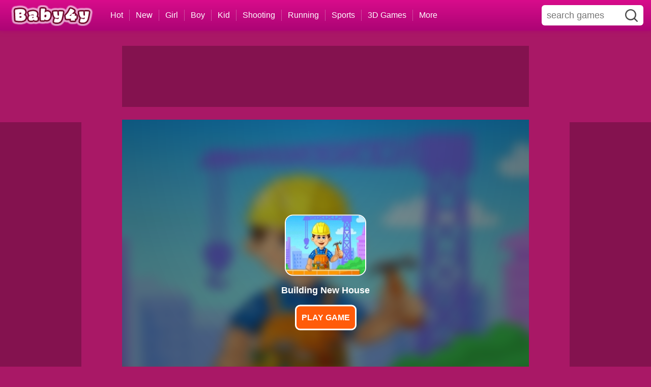

--- FILE ---
content_type: text/html;charset=UTF-8
request_url: https://www.baby4y.com/games/Building-New-House-ag
body_size: 39702
content:
<!DOCTYPE html>
<html lang="en">

<head>
    <title>Building New House - Free Mobile Game Online</title>
    <meta property="og:title"   content="Building New House - Free Mobile Game Online">
    <meta name="description"  content="It's your turn to run the coolest handyman’s workshop. Customers want to order your products and services. You can do activities like digging the soil, building or demolishing houses and towers, constructing wood products, cutting wood, welding, and other fun things. Make what children ordered using different building materials, tools, and machines to achieve the greatest results. Have fun!">
    <meta property="og:description"  content="It's your turn to run the coolest handyman’s workshop. Customers want to order your products and services. You can do activities like digging the soil, building or demolishing houses and towers, constructing wood products, cutting wood, welding, and other fun things. Make what children ordered using different building materials, tools, and machines to achieve the greatest results. Have fun!">

    <meta name="keywords"   content="Building New House, mobile game, tablet game, html5 game, actiongameshub.com, game4y.com, baby4y.com, s1baby4y.com, s1game4y.com, free.actiongameshub.com, best.actiongameshub.com, hot.actiongameshub">
    <link rel="canonical" href="https://www.baby4y.com/games/Building-New-House-ag"/>
    <meta property="og:site_name" content="baby4y">
    <meta property="og:url" content="https://www.baby4y.com/games/Building-New-House-ag">
    <meta property="og:image" content="https://assets.game4y.com/images/games-scale/icon Building New House_副本.jpg">

<meta name="csrf-token" content="aVdTnIqh2mGPq1R9TNAvcXKlsw8I0Gn4nHHv0xQe">
<meta http-equiv="Content-Type" content="text/html; charset=utf-8" />
<meta name="theme-color" content="#515151">
<meta name="apple-mobile-web-app-capable" content="yes" />
<meta content="telephone=yes" name="format-detection" />
<meta name="apple-mobile-web-app-status-bar-style" content="black" />
<meta name="x5-fullscreen" content="true" />
<meta name="apple-touch-fullscreen" content="yes" />


<meta name="viewport"  content="width=device-width, initial-scale=1.0, minimum-scale=1.0, maximum-scale=1.0"/>
<meta name="apple-mobile-web-app-title" content="baby4y">
<link href="/static/baby4y/favicon.ico" rel="shortcut icon">
<link rel="apple-touch-startup-image" href="/static/baby4y/icon/144x144.png">
<link rel="apple-touch-icon" href="/static/baby4y/icon/144x144.png">
<link rel="apple-touch-icon" sizes="152x152" href="/static/baby4y/icon/152X152.png">
<link rel="apple-touch-icon" sizes="192X192" href="/static/baby4y/icon/192X192.png">
<link rel="apple-touch-icon" sizes="144X144" href="/static/baby4y/icon/144X144.png">
<link rel="manifest" href="/static/baby4y/manifest.json">

<style>@-webkit-keyframes opacity{0%{opacity:0}to{opacity:1}}@keyframes opacity{0%{opacity:0}to{opacity:1}}@-webkit-keyframes bouncedelay{0%,80%,to{-webkit-transform:scale(0)}40%{-webkit-transform:scale(1)}}@keyframes bouncedelay{0%,80%,to{transform:scale(0);-webkit-transform:scale(0)}40%{transform:scale(1);-webkit-transform:scale(1)}}@keyframes shakeY{0%,15%,to{transform:translateY(0)}10%,5%{transform:translateY(-10px)}2%,7%{transform:translateY(10px)}}@keyframes rubberBand{0%,to{-webkit-transform:scale3d(1,1,1);transform:scale3d(1,1,1)}30%{-webkit-transform:scale3d(1.25,.75,1);transform:scale3d(1.25,.75,1)}40%{-webkit-transform:scale3d(.75,1.25,1);transform:scale3d(.75,1.25,1)}50%{-webkit-transform:scale3d(1.15,.85,1);transform:scale3d(1.15,.85,1)}65%{-webkit-transform:scale3d(.95,1.05,1);transform:scale3d(.95,1.05,1)}75%{-webkit-transform:scale3d(1.05,.95,1);transform:scale3d(1.05,.95,1)}}@-webkit-keyframes rotate{0%{-webkit-transform:rotate(0deg)}50%{-webkit-transform:rotate(180deg)}to{-webkit-transform:rotate(360deg)}}@keyframes rotate{0%{transform:rotate(0deg)}50%{transform:rotate(180deg)}to{transform:rotate(360deg)}}a,b,big,center,details,div,em,embed,footer,form,h1,h2,h3,h4,h5,h6,header,html,i,iframe,ins,label,li,menu,object,p,q,s,small,span,sub,time,u,ul,var,video{margin:0;padding:0;border:0;font-size:100%;font-family:Roboto,sans-serif;vertical-align:baseline}body,img{margin:0;padding:0;border:0}body{vertical-align:baseline;font-size:12px;font-family:Myriad Set Pro,Arial,Helvetica,sans-serif;background:#a91866;line-height:1.5;min-width:320px}img{font-size:100%;font-family:Roboto,sans-serif}.FullLogo a img,img{vertical-align:middle}details,footer,header,main,menu{display:block}ul{list-style:none}q{quotes:none}q:after,q:before{content:''}*,::after,::before{-webkit-box-sizing:border-box;-moz-box-sizing:border-box;box-sizing:border-box}body,body a{color:#fff}body a:hover{color:#f29c76}body,html{height:100%}::-webkit-scrollbar-thumb{border-radius:5px;-webkit-box-shadow:inset 0 0 5px rgba(0,0,0,.2);background:rgba(0,0,0,.3)}.row{display:flex;flex-flow:row nowrap}.row-fit{width:100%}.column{flex-direction:column}.column-reverse{flex-direction:column-reverse}.column-bottom{align-items:flex-end}.column-top{align-items:flex-start}.column-fit{height:100%}.list{display:flex;flex-flow:row wrap;align-items:center;box-sizing:border-box}.list-column{flex-direction:column}.fit{flex:1}.fill{flex-grow:1}.row-center{justify-content:center}.row-reverse{flex-direction:row-reverse}.row-right{justify-content:flex-end}.row-left{justify-content:flex-start}.column-center{align-items:center}.text-center{text-align:center}.text-left{text-align:left}.text-right{text-align:right}.row-space{margin-right:30px}.row-space-sm{margin-right:15px}.row-space-lg{margin-right:60px}.column-space{margin-bottom:30px}.column-space-sm{margin-bottom:15px}.column-space-lg{margin-bottom:60px}#iframeGame,#top{position:relative;z-index:9}#top{width:40px;height:40px;line-height:40px;background:#ec943a;cursor:pointer;color:#fff;text-align:center;position:fixed;right:20px;bottom:20px;display:none;text-decoration:none;-moz-border-radius:8px;-webkit-border-radius:8px;border-radius:8px}.clear{clear:both}.container-fluid{width:100%;margin:auto}#container-fluid{padding-top:56px;padding-bottom:20px}#container-fluid-detail{padding:0}#container-fluid-detail .details-main{padding-top:30px}.container{width:auto;margin:0 auto;min-width:320px}.container-box{max-width:1024px;margin:0 auto}.footer{text-align:center;padding:8px 16px;line-height:14px}.footer-main{padding:10px;line-height:24px}.footer p{padding-bottom:10px}.footer .footer-container .menu li a,.footer a,.web_logo a{text-decoration:none}.footer .footer-container .menu li a:hover,.footer a:hover{text-decoration:underline}.footer-tab{height:40px;line-height:40px;border-top:1px solid #920345;border-bottom:1px solid #920345}.ad-box{margin:10px auto;clear:both;text-align:center}.clearfix:after{content:".";display:block;height:0;clear:both;visibility:hidden}.ad-box img{max-width:360px;max-height:100%}#web_head{display:none;background:#fff;position:fixed;z-index:999;top:0;left:0;height:56px;width:100%}#head{height:50px}#head,#search_head,.header_games{background:linear-gradient(to bottom,#d80c8b 0,#ac0475 100%);box-shadow:0 0 8px 0 #ac0475;position:fixed;z-index:99;color:#fff;top:0;left:0;width:100%}.header_games{height:60px;justify-content:center}#search_head{height:56px}.menu-icon{display:block;cursor:pointer}.menu-icon span{display:inline-block;width:30px;height:30px;margin-top:11px;background-image:url(/images/home/tool_all_icon.png);background-position:-5px -94px;background-size:41px;background-repeat:no-repeat}.menu-icon,.return-icon{width:48px;height:56px;position:absolute;left:0;top:0;text-align:center}.return-icon img{width:40px;height:40px;margin-top:8px}.web_logo{height:56px;line-height:50px;width:50%;float:left}.web_logo a{display:inline-table;height:100%;line-height:50px;font-size:26px;color:#fff}
    #web_search-form{width:auto;position:relative}.web_search{float:right;width:50%;padding-top:10px;overflow:hidden;-moz-border-radius:4px;-webkit-border-radius:4px;border-radius:4px}.web_search input{border:1px solid;border-right-style:none;height:36px;width:100%;box-sizing:border-box;padding-left:40px;padding-right:16px;color:#ccc;-moz-border-radius:18px;-webkit-border-radius:18px;border-radius:18px;background-size:18px}.web_search button:focus,.web_search input:focus{outline:0}.web_search button{width:56px;height:36px;border:0;position:absolute;right:-1px;top:1px;background:url([data-uri]) center no-repeat;background-size:100%;border-radius:18px}.web_search button:hover{background-color:#fff}.logo{height:100%;line-height:100%;width:auto;margin:0 48px;text-align:center}.logo a{display:inline-table;padding:0 20px;line-height:45px;font-size:26px}.menu-ul-category{clear:both}.menu-ul-category li{float:left;width:25%;margin:8px 0}.menu-ul-category li a,.menu-ul-category li a span{-moz-border-radius:4px;-webkit-border-radius:4px;border-radius:4px}.logo a,.menu-ul-category li a{height:100%;text-decoration:none;color:#fff}.menu-ul-category li a{display:block;margin-right:20px;padding-top:10px;line-height:100%;font-size:14px;position:relative;padding-left:30px}.menu-ul-category li a:hover{color:#ed8a33}.menu-ul-category li a span{text-align:center;position:absolute;left:0;top:5px;display:inline-block;width:24px;height:24px;vertical-align:middle;margin-right:5px}.menu-ul-category li a span svg{width:20px;height:20px}.menu-ul-category li a span.hot{background:url([data-uri]) no-repeat center;background-size:20px}.menu-ul-category li a span.stickman{background:url([data-uri]) no-repeat center;background-size:20px}.menu-ul-category li a span.animal{background:url([data-uri]) no-repeat center;background-size:20px}.menu-ul-category li a span.Tower{background:url([data-uri]) no-repeat center;background-size:20px}.menu-ul-category li a span.Basketball{background:url([data-uri]) no-repeat center;background-size:20px}.menu-ul-category li a span.Bike{background:url([data-uri]) no-repeat center;background-size:20px}.menu-ul-category li a span.Kid_Action{background:url([data-uri]) no-repeat center;background-size:20px}.menu-ul-category li a span svg path{fill:#666}.menu-ul-category li a:hover span svg path{fill:#ed8a33}.menu-ul-category li a:hover span.hot{background:url([data-uri]) no-repeat center;background-size:20px}.menu-ul-category li a:hover span.stickman{background:url([data-uri]) no-repeat center;background-size:20px}.menu-ul-category li a:hover span.animal{background:url([data-uri]) no-repeat center;background-size:20px}.menu-ul-category li a:hover span.Tower{background:url([data-uri]) no-repeat center;background-size:20px}.menu-ul-category li a:hover span.Basketball{background:url([data-uri]) no-repeat center;background-size:20px}.menu-ul-category li a:hover span.Bike{background:url([data-uri]) no-repeat center;background-size:20px}.menu-ul-category li a:hover span.Kid_Action{background:url([data-uri]) no-repeat center;background-size:20px}.menu-ul-category li a img{width:20px;height:20px;margin-top:2px}.menu-ul-category li a div{padding-bottom:5px;overflow:hidden;text-overflow:ellipsis;white-space:nowrap}.menu-ul-category li a div:last-of-type{color:#fff;font-size:10px}.menu-ul-category li a:hover div{color:#eee}.container-box,.footer .footer-container,.detail_bottom{max-width:1500px;margin:0 auto}.footer .footer-container{display:none;padding:20px 16px 10px}.footer .footer-container .menu{width:20%;float:left;text-align:left}.footer .footer-container .menu .title{font-size:18px;padding-bottom:24px;clear:both;color:#fff}.footer .footer-container .menu .social-follow li,.footer .footer-container .menu li{padding-bottom:12px;width:100%;float:left;font-size:13px;padding-right:16px}.footer .footer-bottom{text-align:center;max-width:1500px;margin:0 auto;padding:16px}.footer .footer-container .menu .social-follow li{width:33.33%}.social-follows a{cursor:pointer;display:inline-table}.social-follows a:hover{opacity:.9}.social-follows a span{display:block;padding-top:4px}.social-follows a span.icon{width:75%;padding-top:75%;background-position:center;background-repeat:no-repeat;min-width:33px;min-height:33px;margin:0 auto;-moz-border-radius:50%;-webkit-border-radius:50%;border-radius:50%}.footer .footer-container .menu .social-follows .follow-fb .icon{background-image:url([data-uri]);background-size:90%}.footer .footer-container .menu .social-follows .follow-t .icon{background-image:url([data-uri]);background-size:90%}.footer .footer-container .menu .social-follows .follow-g .icon{background-image:url([data-uri]);background-size:90%}
    .footer .footer-container .menu .social-follows .follow-y .icon{background-image:url([data-uri]);background-size:90%}.g-container{position:relative;display:none;margin:90px auto 60px}.ExitFull a svg{top:0;position:absolute;height:100%;width:150px;display:none}.g-list{width:103px;display:none}.g-list .tag{width:48px;height:48px}.g-list .list-item{width:100%!important;float:none!important}.g-list .list-item+.list-item{margin-top:18px!important}.NewPlayGames{width:800px;height:650px;margin:0 auto;background:#444;position:relative}.FullScreenBox{position:initial;width:100%;height:calc(100% - 50px);left:0;top:0;z-index:9999999}.NewGameInfo,.NewGameInfoText .icon{width:100%;height:calc(100% - 50px);position:relative;overflow:hidden}.NewGameInfo img.ImgBg{width:110%;height:110%;-webkit-filter:blur(10px);-moz-filter:blur(10px);-ms-filter:blur(10px);filter:blur(10px)}.NewGameInfo:after{content:'';position:absolute;top:-100%;right:0;bottom:0;left:0;background:radial-gradient(ellipse closest-side,rgba(0,0,0,.4) 0,rgba(0,0,0,.5) 100%);transition:.3s;-webkit-transform:translate3d(0,0,0);transform:translate3d(0,0,0)}.NewGameInfo img.ImgBg,.NewGameInfoText,.NewGameInfoText .icon img{position:absolute;left:50%;top:50%;transform:translate(-50%,-50%)}.NewGameInfoText{cursor:pointer;z-index:10;text-align:center;width:100%}.NewGameInfoText h1{font-size:18px;color:#fff;padding:15px 0}.NewGameInfoText .icon{height:120px;width:160px;-moz-border-radius:16px;-webkit-border-radius:16px;border-radius:16px;margin:0 auto;border:2px solid #fff}.NewGameInfoText .icon img{min-width:100%;min-height:100%;background:#fff}.NewPlayGameBtn{display:inline-block;background:#ff5b0a;padding:10px;border-radius:10px;border:3px solid #fff;color:#fff;font-size:16px;font-weight:600;text-transform:uppercase;cursor:pointer;text-decoration:none}
    .detailDescription {
        display: none;
        background: #fff;
        padding: 12px;
        border-top: 1px solid #edf3f7;
        position: relative;
        height: 50px;
    }
    .pwa-btn{
        text-decoration: none;
        cursor: pointer;
        display: none;
    }
    .detailDescription h2{padding:0 300px 10px 0}.full-screen{background:#37393b}.FullHead{height:56px;background:linear-gradient(to bottom,#d80c8b 0,#ac0475 100%);width:100%;display:none}.FullLogo{float:left;height:56px;padding:0 20px}.FullLogo a{display:block;width:100%;height:100%;line-height:56px}.ExitFull{float:right;height:56px;line-height:56px}.ExitFull a,.GamesActions .GameBtn{display:inline-block;position:relative;text-decoration:none}.ExitFull a{color:#fff;height:56px;padding-left:25px;margin-right:20px}.ExitFull a svg{display:inline-block;width:20px;height:16px;background:#fff;left:0}.GamesActions{position:absolute;right:16px;top:16px;width:400px;text-align:right}.GamesActions .GameBtn{height:20px;padding-left:30px;padding-right:10px;line-height:20px;border-right:1px solid #ddd;color:#666}.GamesActions .GameBtn:last-child{border:0}.GamesActions .GameBtn svg{position:absolute;top:3px;left:10px}.GamesActions .RefreshGames svg{top:2px}.GamesActions .GameBtn:hover,.GamesActions .GamesShareBox .Sharebtn:hover{color:#333}.GamesActions .Maximize:hover svg path,.GamesActions .RefreshGames:hover svg path{fill:#333}.GamesActions .GamesShareBox{position:relative}.GamesActions .GamesShareBox .Sharebtn{color:#666;text-decoration:none;display:inline-block;height:100%;width:100%}.GamesActions .GamesShareBox .box{z-index:999;padding:10px 20px;width:140px;background:#fff;position:absolute;right:0;bottom:20px;display:none;-moz-border-radius:4px;-webkit-border-radius:4px;border-radius:4px;border:1px solid #edf3f7}.GamesActions .GamesShareBox .box svg,.share-button .box svg{position:static;top:auto;left:auto}.GamesShareBox{text-align:left}.GamesShareBox .social_share{display:block;width:100%;height:30px;line-height:30px;padding-left:30px;position:relative;cursor:pointer;color:#666}.GamesShareBox .icon,.search-icon span{display:inline-block;background-repeat:no-repeat}.GamesShareBox .icon{background-position:center;position:absolute;left:0;top:5px;height:20px;width:20px;-moz-border-radius:4px;-webkit-border-radius:4px;border-radius:4px}.GamesShareBox .social_share:hover{opacity:.9}.share-reddit .icon{background-image:url(/images/rd-new.svg);background-size:100%}.share-fb .icon,.share-t .icon{background-image:url(/images/fb-new.svg);background-size:100%}.share-t .icon{background-image:url(/images/tw-new.svg)}.search-icon{width:48px;height:56px;position:absolute;right:0;top:0;text-align:center}.search-icon a{display:block;width:100%;height:100%}.search-icon span{width:30px;height:30px;margin-top:11px;background-image:url(/images/home/tool_all_icon.png);background-position:-15px -180px;background-size:54px}.search{margin-left:48px;margin-right:16px;margin-top:8px;background:#fff;position:relative;-moz-border-radius:20px;-webkit-border-radius:20px;border-radius:20px}#search-form,.search{height:40px;width:auto}.search input{border:0;height:40px;width:100%;box-sizing:border-box;padding:0 56px 0 16px;color:#999;border-radius:6px}.search input:focus{border:0;outline:0}
    .search button{width:22px;height:22px;border:0;position:absolute;right:12px;top:8px;background:#fff url(/images/search-icon.svg) center no-repeat;background-size:100%}.search button:focus{outline:0}.search button:hover{background-color:#fff}.search-title{padding:16px;font-size:16px;color:#666;position:relative;overflow:hidden}.search-title span{font-size:20px;color:#333}.menubox{width:210px;background:#ac0475;position:fixed;top:48px;color:#fff;left:-260px;display:block;overflow-y:auto;z-index:9}#backToTop,.menubg{position:fixed;cursor:pointer}.menubg{width:100%;height:100%;top:0;left:0;z-index:3}.menu-ul li,.menu-ul li a{height:40px;line-height:40px}.menu-ul li a{display:block;width:100%;height:100%;text-decoration:none;color:#fff;font-size:14px}#backToTop span,.menu-ul li a span{display:inline-block;background-repeat:no-repeat}.menu-ul li a span{width:28px;height:25px;vertical-align:middle;margin-right:10px;margin-left:25px;background-image:url(/baby4y/img/menu_all_icon.png);background-size:60px}.menu-ul li a span.home{background-position:-29px 0}.menu-ul li a span.new-icon{background-position:-1px -27px}.menu-ul li a span.hot-icon{background-position:-1px 0}.menu-ul li a span.fighting-icon{background-position:-1px -167px}.menu-ul li a span.racing-icon{background-position:-1px -196px}.menu-ul li a span.shooting-icon{background-position:-1px -225px}.menu-ul li a span.war-icon{background:url(/images/home/war-icon.png) no-repeat center;background-size:18px}.menu-ul li a span.sport-icon{background-position:-1px -253px}.menu-ul li a span.tower-icon{background:url(/images/home/tower-defense-icon.png) no-repeat center;background-size:18px}.menu-ul li a span.boys-icon{background-position:0 -57px}.menu-ul li a span.girls-icon{background-position:0 -86px}.menu-ul li a span.kids-icon{background-position:0 -113px}.menu-ul li a span.xmas-icon{background-position:0 -139px}.menu-ul li a span.home-w{background-position:-29px -27px}.menu-ul li a span.new-icon-w{background:url(/images/home/new-game-icon-w.png) no-repeat center;background-size:20px}.menu-ul li a span.hot-icon-w{background:url(/images/home/hot-games-icon-w.png) no-repeat center;background-size:20px}.menu-ul li a span.fighting-icon-w{background:url(/images/home/fighting-icon-w.png) no-repeat center;background-size:18px}.menu-ul li a span.racing-icon-w{background:url(/images/home/racing-icon-w.png) no-repeat center;background-size:18px}.menu-ul li a span.shooting-icon-w{background:url(/images/home/shooting-w.png) no-repeat center;background-size:18px}.menu-ul li a span.war-icon-w{background:url(/images/home/war-icon-w.png) no-repeat center;background-size:18px}.menu-ul li a span.sport-icon-w{background:url(/images/home/sport-icon-w.png) no-repeat center;background-size:18px}.menu-ul li a span.tower-icon-w{background:url(/images/home/tower-defense-icon-w.png) no-repeat center;background-size:18px}.menu-ul li a span.icon img{vertical-align:baseline}.homeh1{position:fixed;right:100000px;top:111px}#backToTop{padding:3px 6px;bottom:50px;right:10px;display:none;background:#ac0475 center no-repeat;text-align:center;border-radius:6px;box-shadow:0 2px 10px 2px rgba(0,0,0,.35);z-index:12}#backToTop span{width:40px;height:40px;background-image:url(/images/home/tool_all_icon.png);background-position:-13px -264px;background-size:64px}.no-white-box,.white-box{clear:both;padding-bottom:10px;border-radius:5px}.white-box{background:#fff;margin:10px 10px 0}.no-white-box{margin:0 10px}.big-title,.small-title{padding:8px 16px 8px 14px;font-size:18px;position:relative;overflow:hidden}.ActionDescribe h3,.big-title h2{padding-bottom:10px;font-size:14px}.big-title span{display:inline;line-height:14px;font-size:13px;font-family:cursive;color:#fff}.small-title{padding:0 16px;height:40px;line-height:40px;font-size:14px;color:#666}.big-title a,.small-title a{position:absolute;top:10px;right:16px;font-size:14px;text-decoration:none}.big-title .more:after{content:'';display:inline-block;font-family:cursive;color:#fff;width:6px;height:6px;border-left:1px solid #fff;border-bottom:1px solid #fff;transform:rotate(224deg)}.small-title a.more{padding-right:8px;background:url(/images/more-icon.svg) no-repeat center right}.big-title a.all-tag,.big-title a.tag,.small-title a.all-tag,.small-title a.tag{position:relative;top:auto;right:auto;display:inline-block;height:24px;line-height:24px;margin:5px 5px 5px 0;border:1px solid #dee3e7;padding:0 10px;-moz-border-radius:12px;-webkit-border-radius:12px;border-radius:12px}.big-title a.tag:hover,.small-title a.tag:hover{border:1px solid #ed8a33;color:#ed8a33}.big-title a.all-tag,.small-title a.all-tag{border:1px solid #edf3f7;background:#edf3f7}.big-title a.all-tag:hover,.small-title a.all-tag:hover{border:1px solid #ed8a33;background:0;color:#ed8a33}.Category-Description,.details-game-info .details-game-title h1{overflow:hidden;text-overflow:ellipsis;-webkit-box-orient:vertical}.Category-Description{margin-bottom:10px;line-height:1.2rem;font-size:.8rem;clear:both;max-height:40px;color:#999;display:-webkit-box;-webkit-line-clamp:2}
    .details-imgbg{position:absolute;height:100%;width:100%;-webkit-filter:blur(20px);-o-filter:blur(20px);filter:blur(20px);background-size:cover;background-position:center}.games-title{background:#fff;height:48px;line-height:48px;padding:0 16px;position:relative}.games-title .title{font-size:16px}.dropload-load,.dropload-noData,.dropload-refresh,.dropload-update{height:50px;line-height:50px;text-align:center}.tt-menu{color:#fff;border-radius:3px;background:#bd256b!important}.tt-menu .tt-suggestion{padding:9px 12px}.tt-menu .tt-suggestion:hover{background:#971551}.content .item{display:-webkit-box;display:-webkit-flex;display:-ms-flexbox;display:flex;-ms-flex-align:center;-webkit-box-align:center;box-align:center;-webkit-align-items:center;align-items:center;padding:3.125%;border-bottom:1px solid #ddd;color:#333;text-decoration:none}.content .item img{display:block;width:40px;height:40px;border:1px solid #ddd}.content .item h3{display:block;-webkit-box-flex:1;-webkit-flex:1;-ms-flex:1;flex:1;width:100%;max-height:40px;overflow:hidden;line-height:20px;margin:0 10px;font-size:1.2rem}.content .item .date{display:block;height:20px;line-height:20px;color:#999}.details-return-icon:before,.home-best-list .pic-box .hot,.iscroll-wrapper{position:absolute;width:100%;height:100%;left:0;top:0}.iscroll-wrapper{z-index:2;overflow:hidden;background:#4c072d}.iscroll-top{top:50px;height:calc(100% - 50px)}.iscroll-top #container-fluid{padding-top:0}.iScrollIndicator{border:0!important;background:rgba(0,0,0,.3)!important}.iscroll,.iscroll-label{width:100%;position:absolute}.iscroll-label{left:0;bottom:-40px;text-align:center;color:#a05757;font-weight:700;letter-spacing:.1em;text-shadow:0 0 5px #a50000;font-family:Arial}.iscroll{background:#a91866;min-height:101%;-webkit-tap-highlight-color:transparent;-webkit-transform:translateZ(0);-moz-transform:translateZ(0);-ms-transform:translateZ(0);-o-transform:translateZ(0);transform:translateZ(0);-webkit-touch-callout:none;-webkit-user-select:none;-moz-user-select:none;-ms-user-select:none;user-select:none;-webkit-text-size-adjust:none;-moz-text-size-adjust:none;-ms-text-size-adjust:none;-o-text-size-adjust:none;text-size-adjust:none}.iscroll-bar{height:40px;line-height:40px;font-size:12px;font-weight:700;color:#fff;text-shadow:none;text-align:center;width:100%;display:none}.home-best-list{padding:6px;margin-top:10px;overflow:hidden;position:relative}.home-best-list a,.more-hot-games{text-decoration:none;display:block}.home-best-list .list-item,.home-best-list ul li{float:left;width:31.33333%;margin:1%;text-align:center;-webkit-box-sizing:border-box;-moz-box-sizing:border-box;box-sizing:border-box;padding:0}.home-best-list .pic-box{width:100%;height:0;padding-top:100%;position:relative;background:#e9eff2;-moz-border-radius:16px;-webkit-border-radius:16px;border-radius:20px;overflow:hidden;box-shadow:0 5px 10px 5px rgba(0,0,0,.2)}.columns3 ul li .pic-box img,.details-game-info .details-game-icon img,.home-best-list .pic-box img{height:100%;position:absolute;left:50%;top:50%;transform:translate(-50%,-50%)}.home-best-list .pic-box .hot{display:block;width:45px;height:45px;background:url(/images/tag-hot.png) left top no-repeat;background-size:45px;z-index:9}.home-best-list .title{overflow:hidden;height:30px;line-height:30px;text-overflow:ellipsis;white-space:nowrap;color:#fff;position:absolute;left:0;width:100%;bottom:0;background:rgb(138 2 2/60%);display:none}#iframe,#mainContainer{position:fixed;top:0;left:0}#iframe{border:0;z-index:99}#mainContainer{z-index:99999;background:#444}.more-hot-games{background:#e83e8c;margin:10px auto;text-align:center;cursor:pointer;color:#fff;font-family:Arial;font-weight:700;border-radius:6px;width:100%;height:45px;line-height:45px;border:0;display:none}.more-hot-games:active{background:#d82678}.ActionDescribe{padding:16px}.ActionDescribe h3{font-size:20px}.ActionDescribe p{padding-bottom:10px;line-height:21px}.ActionDescribe a{text-decoration:none;font-weight:700}.ActionDescribe a:hover{text-decoration:underline}.coll_content{height:20px;overflow:hidden}.details-return-icon{height:36px;line-height:36px;text-align:center;width:36px;left:16px;top:16px;cursor:pointer;background-size:12px;background-position:center;background-repeat:no-repeat}.details-return-icon:before{content:'';opacity:.3;background:#000;z-index:1;-moz-border-radius:50%;-webkit-border-radius:50%;border-radius:50%}.details-return-icon,.details-return-icon img{position:relative;z-index:9}.details-main{position:relative;padding:16px}.details-game-info{position:relative;width:auto;padding-top:60px}.details-game-inner{width:100%;height:200px;text-align:center;position:relative}.details-game-info .details-game-icon,.share-button{-moz-border-radius:16px;-webkit-border-radius:16px;border-radius:16px;text-align:center}.details-game-info .details-game-icon{position:relative;overflow:hidden;width:150px;height:150px;margin:0 auto;box-shadow:0 5px 10px 5px rgba(0,0,0,.2)}
    .share-button{position:absolute;width:50px;right:3%;top:3%;height:auto;padding:5px;z-index:1}.details-game-tag a,.share-button .box{-moz-border-radius:4px;-webkit-border-radius:4px;border-radius:4px}.share-button .box{padding:8px;width:42px;margin-top:10px;background:#fff;display:none;border:1px solid #edf3f7}.share-button .box .GamesShareBox{position:relative}.share-button .box .GamesShareBox .icon{background-size:100%;width:25px;height:25px;margin-top:5px}.share-button .box .GamesShareBox .social_share{display:block;width:100%;height:45px;line-height:30px;padding-left:30px;position:relative;cursor:pointer;color:#666}.details-game-info .details-game-icon img{background:#e9eff2;height:101%}.details-game-info .details-game-title{position:static;width:100%;text-align:center}.details-game-info .details-game-title h1{display:inline-block;font-size:18px;line-height:35px;color:#fff;text-align:center;background:linear-gradient(to right,rgba(30,87,153,0) 0,rgba(0,0,0,.3) 50%,rgba(125,185,232,0) 100%)}.details-game-info .details-game-title .rating{color:#999;margin-top:10px;font-size:12px;text-overflow:ellipsis;white-space:nowrap;overflow:hidden}.details-game-info .details-game-title .rating span{color:#14b21d}.details-game-share{height:36px;width:36px;position:absolute;top:22px;right:0;background-position:center;background-image:url(/images/details-game-share.svg);background-repeat:no-repeat}.btn-play{display:inline-block;background:#ff5b0a;margin:-20px 0 50px;padding:10px;border-radius:10px;border:3px solid #fff;color:#fff;font-size:16px;font-weight:600;text-transform:uppercase;cursor:pointer;position:relative;z-index:1}.details-game-tag{padding-top:10px;padding-bottom:5px}.details-game-tag a{display:inline-block;background:#f1f2f3;margin-bottom:5px;padding:0 8px;margin-right:2px;text-decoration:none;color:#666;font-size:12px}.details-game-tag a:nth-of-type(1){background:#e7f6ef}.details-game-tag a:nth-of-type(2){background:#edf5e8}.details-game-tag a:nth-of-type(3){background:#eaf2fc}.adsbygoogle{margin:0 auto;background:#84124f}.details-game-tag a:nth-of-type(4){background:#edf5e8}.details-game-tag a:nth-of-type(5){background:#f1f1f1}#NewOuter{top:0;left:0;overflow:auto}#NewOuter,#NewRotate{width:100%;height:100%}#adContainer,.NewGameMenu:before{position:absolute;top:0;left:0;width:100%;height:100%}.NewGameMenu{position:fixed;left:0;top:0;cursor:pointer;-webkit-tap-highlight-color:transparent;z-index:99999}.NewGameMenu:before{position:fixed;z-index:1;background-color:#000;opacity:.2}.NewGameMenuBtn,.NewGameMenuBtn:before,.NewGameMenuMain:before{-moz-border-radius:0 8px 8px 0;-webkit-border-radius:0 8px 8px 0;border-radius:0 8px 8px 0}.NewGameMenuBtn{margin:0px;text-align:center;position:relative;cursor:pointer}.NewGameMenu a,.NewGameMenuContentA a{width:100%;overflow:hidden;text-align:center;color:#bbb;text-decoration:none;display:block}.NewGameMenu a span,.NewGameMenuContentA a span{display:block;height:60px;width:60px;margin:0 auto;-moz-border-radius:50%;-webkit-border-radius:50%;border-radius:50%}.NewGameMenu .GoToHome span{background:url(/images/to-home-icon.png) center no-repeat;background-size:72%}.classify-item .moreContent,.details #head,.play-pc-visible,.play-visible{display:none}.classify-item:hover .moreContent,.play-hide,.play-pc-hide{display:block}.NewGameMenuBtn:before,.NewGameMenuMain:before{content:'';position:absolute;top:0;right:0;bottom:0;left:0;z-index:9;opacity:.4}.NewGameMenuMain{position:fixed;z-index:10;width:100%;height:100%;top:0;left:0;display:none;padding:16px}.NewGameMenuMain:before{background:#000}.NewGameMenuContent,.WithAdBlocker div{-moz-border-radius:8px;-webkit-border-radius:8px;border-radius:8px;position:absolute;left:50%}.NewGameMenuContent{top:60px;transform:translateX(-50%);background:#d80c8b;width:180px;max-height:460px;height:auto;min-width:270px;z-index:999;padding:15px 10px}.NewGameMenuContentA{position:relative;text-align:center;padding-bottom:5px;opacity:unset;width:160px}.NewGameMenuContentA a{width:33.3%;float:left}.NewGameMenuContentA a p{overflow:hidden;text-overflow:ellipsis;white-space:nowrap}.NewGameMenuContentA a span{height:36px;width:36px;background:#fff}.category-title{padding:1px 0 1px 1px;font-weight:700}.category-title i{background:#f29c76;width:3px;margin-right:6px;height:16px;display:inline-block;vertical-align:middle;margin-top:-5px}.category-title img{background:#f29c76 no-repeat center;height:20px;width:4px}.details-game-description{padding:3%}.details-game-description h2{font-size:16px;margin-bottom:12px}.New-describe{line-height:22px;max-height:none;overflow:auto;position:relative;margin-bottom:8px}.New-describe a{color:#ed8a33;text-decoration:none}.describe-title{padding:16px 16px 16px 14px;font-size:12px;color:#999;line-height:18px}.describe-title h1{font-size:18px;color:#fff}.describe-title a.tag:hover{background:#fff1de}.describe-title a.all-tag,.describe-title a.tag{text-decoration:none;color:#fff;display:inline-block;line-height:24px;margin:5px 5px 5px 0;border:1px solid #f29a76;padding:0 10px;-moz-border-radius:12px;-webkit-border-radius:12px;border-radius:12px}
    .describe-title a.all-tag:hover{border:1px solid #ed8a33;background:0;color:#ed8a33}.describe-title .Category-Description a{color:#ed8a33;text-decoration:none}.describe-title .Category-Description a:hover{text-decoration:underline}.describe-title .Category-Description p{padding-bottom:3px}.WithAdBlocker div{overflow:hidden;background:#fff;padding:30px;top:50%;transform:translate(-50%,-50%);max-width:500px;width:90%;z-index:100;font-size:14px;text-align:center}.WithAdBlocker div p:nth-child(2){padding-bottom:10px;font-size:16px;color:#444}.WithAdBlocker div a{font-size:14px;color:#999;margin-top:10px}.WithAdBlocker:before{content:'';position:absolute;top:0;right:0;bottom:0;left:0;background:#000;z-index:9;opacity:.7}#LeftAdDiv{margin-top:20px;width:160px;height:616px;padding:0 5px 10px;margin-right:5px;float:left;line-height:15px;background-color:#2e6d95}#LeftAdDiv,#RightAdDiv,.game_name{color:#fff;text-align:center}#RightAdDiv{margin-top:20px;width:160px;height:616px;padding:0 5px 10px;margin-left:5px;float:right;line-height:15px;background-color:#2e6d95}#homeTopAd{text-align:center;max-height:110px;padding:10px}.game_name{position:absolute;bottom:0;left:0;width:100%;height:0;background:#29638b;-webkit-line-clamp:2;overflow:hidden;display:flex;justify-content:center;align-items:center}.grid{max-width:1110px;margin:auto}.grid:after{content:'';display:block;clear:both}.grid-item{float:left;width:150px;height:150px;position:relative;background:#e9eff2;-moz-border-radius:16px;-webkit-border-radius:16px;border-radius:20px;overflow:hidden;box-shadow:0 5px 10px 5px rgba(0,0,0,.2);margin-bottom:10px}.grid-item img{width:150px;min-height:150px}.grid-item--width2{width:310px}.grid-item--height2{height:310px}.header_games-warp{height:100%;display:flex;align-items:center}.logo_games{margin:0 20px}.logo_games img{width:100%}.classify_games{flex:1;display:flex}.classify-item{position:relative;color:#fff;display:block;font-weight:400;font-size:16px;height:22px;line-height:22px;text-decoration:none;padding:0 12px;cursor:pointer;border-right:1px solid #ce4fa1}.classify-item:last-child{border-right:0}div.classify-item>div.moreContent{position:absolute;top:22px;left:0;width:160px;background:#b51c7b;z-index:200;display:none}div.classify-item>div.moreContent a{display:inline-block;text-decoration:none;color:#fff;width:160px;height:40px;line-height:40px;text-align:center}div.classify-item>div.moreContent a:hover{color:#ffead0;background:#7f0557}div.walk_video{width:990px;height:470px;margin:auto;display:none;padding:5px 0;background:#004060}div.video-content,div.video_games{width:820px;float:left;padding:0 0 0 5px}div.video_games{width:140px;height:455px;margin:0 0 0 10px;background-color:#004060}div.video_games div.thumb{float:left;margin:3px 0 6px;border-radius:10px;text-align:center;width:100px;height:100px;box-sizing:content-box}.columns3 ul li .pic-box,div .thumb{position:relative;background:#e9eff2;-moz-border-radius:16px;-webkit-border-radius:16px;overflow:hidden}div .thumb{float:left;width:100px;height:100px;border-radius:20px;box-shadow:0 5px 10px 5px rgba(0,0,0,.2);margin-bottom:10px}.details-game-nav a{display:inline-block;margin-bottom:5px;margin-right:2px;-moz-border-radius:4px;-webkit-border-radius:4px;border-radius:4px;text-decoration:none;color:#f6b79c;font-size:12px}.details-game-nav img{width:10px}.NewGameMenuContentA a.GoToHome span{background:#fff url(/images/new-details-home.svg) center no-repeat;background-size:26px}.NewGameMenuContentA a.EndGame span{background:#fff url(/images/new-details-close.svg) center no-repeat;background-size:16px}.NewGameMenuContentA a.RefreshGames span{background:#fff url(/images/new-details-refresh.svg) center no-repeat;background-size:18px}.NewGameMenuContentA a.RotateScreen span{background:#fff url(/images/new-details-rotate.svg) center no-repeat;background-size:30px}.NewGameMenuContentA a.AddScreen span,.NewGameMenuContentA a.FullScreen span{background:#fff url(/images/new-details-full.svg) center no-repeat;background-size:16px}.columns3 ul li{float:left;position:relative;width:31.33333%;margin:1%;text-align:center;-webkit-box-sizing:border-box;-moz-box-sizing:border-box;box-sizing:border-box}.columns3 ul li a{text-decoration:none;color:#666}.columns3 ul li a span{display:block;text-overflow:ellipsis;white-space:nowrap;overflow:hidden;line-height:30px;height:30px;margin-bottom:16px}.columns3 ul li .pic-box{border:1px solid #f29a76;width:100%;height:0;padding-top:100%;background-size:100px;border-radius:10px}.columns3 ul li span{display:block;text-align:center;height:30px;overflow:hidden}.animate__shakeY{animation:shakeY 8s ease infinite 2s}.article{padding:15px;color:#fff;text-align:justify}.article h1{font-size:18px;text-align:center;font-weight:700;margin-bottom:12px}.article-title{font-size:14px;color:#ff9b84}.menu-ul li a.active{background:#9a0a6b;color:#fff}.home-best-list ul>li .pic-box{animation:1s ease rubberBand}
    .home-best-list ul>li:nth-child(1) .pic-box{animation-delay:.1s}.home-best-list ul>li:nth-child(2) .pic-box{animation-delay:.2s}.home-best-list ul>li:nth-child(3) .pic-box{animation-delay:.3s}.home-best-list ul>li:nth-child(4) .pic-box{animation-delay:.4s}.home-best-list ul>li:nth-child(5) .pic-box{animation-delay:.5s}.home-best-list ul>li:nth-child(6) .pic-box{animation-delay:.6s}.home-best-list ul>li:nth-child(7) .pic-box{animation-delay:.7s}.home-best-list ul>li:nth-child(8) .pic-box{animation-delay:.8s}.home-best-list ul>li:nth-child(9) .pic-box{animation-delay:.9s}.home-best-list ul>li:nth-child(10) .pic-box{animation-delay:.1s}.home-best-list ul>li:nth-child(11) .pic-box{animation-delay:.11s}.home-best-list ul>li:nth-child(12) .pic-box{animation-delay:.12s}.Search-tag{padding:12px}.Search-tag a{display:inline-block;text-decoration:none;border-radius:6px;background:#e83e8c;padding:3px 6px;margin:3px}.dropload-load .loading,.iscroll-bar .loading,.more-hot-games .loading{display:inline-block;height:15px;width:15px;border-radius:100%;margin:6px;border:2px solid #fff;border-bottom-color:transparent;vertical-align:middle;-webkit-animation:rotate .75s linear infinite;animation:rotate .75s linear infinite}.tag{background-size:cover;background-repeat:no-repeat;width:48px;height:48px;position:absolute;left:0;top:0}.tag-good,.tag-hot,.tag-new{background-image:url(/baby4y/img/tag-hot.png)}.ads{margin:15px auto;position:relative;text-align:center}.ads-eventpoint{position:absolute;left:0;top:0;height:100%;width:100%;z-index:1}.ads-placeholder{background:#84124f}.ads-pin-container{position:relative}.ads-home-left{position:absolute;left:-200px;top:120px;display:none}.search-header_games form{display:flex;align-items:center;position:relative}.search-header_games button{background:0;border:0;position:absolute;right:20px}.search-header_games button img{width:25px}.search-header_games a{display:inline-block;width:40px;height:40px}.search-header_games input{background:#fff;width:200px;height:40px;line-height:40px;border-radius:6px;border:0;padding:0 30px 0 10px;font-size:18px;margin-right:15px;color:#252222;font-weight:500}.ads-info{min-width:300px;max-width:900px;width:100%;height:300px}.ads-right,.ads-left{display:none}.details #head{display:none}.NewPlayGameBtn{position:relative}.NewPlayGameBtn.loading:before,.details-game-play-button.loading:before{position:absolute;left:0;top:0;width:100%;height:100%;content:'';background:#ff5b0a}.NewPlayGameBtn.loading:before{background:#ff5b0a;border-radius:10px}.NewPlayGameBtn.loading:after,.details-game-play-button.loading:after{content:'';position:absolute;border:2px solid #fff;border-bottom-color:transparent;width:15px;height:15px;border-radius:100%;animation:rotate 1s ease infinite;vertical-align:middle;margin-right:6px;left:calc(50% - 7px);top:calc(50% - 7px)}@keyframes rotate{0%{transform:rotate(0)}100%{transform:rotate(360deg)}}@media(min-width:480px){.youtube-video-one{width:448px;padding-top:0;height:240px}}@media(min-width:640px){.home-best-list .list-item,.home-best-list ul li{width:23%}

    }@media(min-width:720px){.home-best-list .list-item,.home-best-list ul li{width:14.6666%}.list-box ul li{width:50%;float:left}}@media screen and (min-width:900px){#NewOuter{display:none!important}.details #head{display:block}.container,.header_games{display:block!important}.logo{float:left;margin:0}.Menu{overflow:hidden;margin:0;display:block}.details-main,.footer .footer-main,.footer .footer-tab,.menu-icon,.search-icon,.share-button{display:none}#web_head,.footer .footer-container{display:block}.detailDescription{display: flex;}#head{background-size:cover}}@media only screen and (min-width:1024px){.g-container{width:800px}}@media(min-width:1200px){.more-hot-games{display:block}.iscroll-bar{display:none!important}.home-best-list .list-item,.home-best-list ul li{width:8%}.g-container{width:auto}.ads-right,.ads-left{display:block}}@media(min-width:1300px){.g-list{display:block}}@media(min-width:1600px){.ads-home-left{display:block!important}}@media(orientation:landscape){.NewGameMenuContent{width:450px}.columns3 ul li{width:14.66666%}}</style>
<!-- Global site tag (gtag.js) - Google Analytics -->
<script async src="https://www.googletagmanager.com/gtag/js?id=UA-195140381-1"></script>
<script>
  window.dataLayer = window.dataLayer || [];
  function gtag(){dataLayer.push(arguments);}
  gtag('js', new Date());
  gtag('config', 'UA-195140381-1',{'site_speed_sample_rate': 100});
</script>

<script async data-ad-client="ca-pub-1379776102807542" src="https://pagead2.googlesyndication.com/pagead/js/adsbygoogle.js"  data-ad-frequency-hint="30s"></script>


<style>
  .bell-launcher-confirm{
    color: #333;
    position: fixed;
    top: auto;
    bottom:  -100%;
    left: 0;
    width: 100%;
    visibility: hidden;
    opacity: 0;
    transition: all .3s ease;
    background: #fff;
    padding: 20px;
    font-size: 16px;
    box-sizing: border-box;
    z-index: 102;
    line-height: 1.3;
  }
  .bell-launcher-confirm.active{
    opacity: 1;
    bottom: 0;
    visibility: visible;
  }

  .bell-launcher-confirm .btn{
    padding: 12px;
    text-align: center;
    margin: 0 20px;
    border: none;
    color: #333;
    font-size: 16px;
    min-width: 120px;
    background-color:transparent;
  }
  .bell-launcher-confirm .btn-primary{
    color: #fff;
    background: #0078d1;
  }
  .bell-launcher-confirm .text-center{ text-align: center}
  .bell-launcher-confirm .row{
    display: flex;
  }
  .bell-launcher-confirm .row-space-sm{
    margin-right: 15px;
  }
</style>    <script>
        window.adBreakReady = false;
        window.adsbygoogle = window.adsbygoogle || [];
        window.adBreak = window.adConfig = function (o) { adsbygoogle.push(o); }
        window.adConfig({
            preloadAdBreaks: "on",
            onReady: function(){
                window.adBreakReady = true;
                $('.NewPlayGameBtn,.details-game-play-button').removeClass('loading');
                console.info("new afg onReady")
                gtag('event', 'preafg_ready', {  event_category: 'AFG_REQUEST', event_label: 'Building-New-House-ag' })
            }
        });
    </script>
    </script>
    <style>
        #NewOuter, #NewRotate{
            background: #a91866;
        }
        #iframe-game{
            background: #000;
        }
    </style>

</head>

<body>
<div id="app">
    <div class="details">

    <div id="head" class="container-fluid">
        <a class="menu-icon" id="ShowMenu" title="menu" href="javascript:void(0);"><span></span></a>
        <div class="logo">
            <a href="/" class="logo_a">
                <img src="[data-uri]" width="130px" height="32px" style="vertical-align: auto;"  alt="baby4y">
            </a>
        </div>
        <div class="search-icon">
            <a href="/search" title="search"><span></span></a>
        </div>
    </div>

    <div class="menubox" style="display: none">
        <ul class="menu-ul" style="margin-top: 3px">
            <li><a title="home" href="/"><span class="home"></span>Home</a></li>
            <li><a title="hot games" href="/hot-games"><span class="hot-icon"></span>Hot Games</a></li>
            <li><a title="new games" href="/new-games"><span class="new-icon"></span>New Games</a></li>
            <li><a title="boys games" href="/boy-games"><span class="boys-icon"></span>Boys Games</a></li>
            <li><a title="girls games" href="/girl-games"><span class="girls-icon"></span>Girls Games</a></li>
            <li><a title="kids games" href="/kids-games"><span class="kids-icon"></span>Kids Games</a></li>
            <li><a title="xmas games" href="/xmas-games"><span class="xmas-icon"></span>Xmas Games</a></li>
            <li><a title="fighting games" href="/fighting-games"><span class="fighting-icon"></span>Fighting</a></li>
            <li><a title="racing games" href="/racing-games"><span class="racing-icon"></span>Racing</a></li>
            <li><a title="shooting games" href="/shooting-games"><span class="shooting-icon"></span>Shooting</a></li>
            <li><a title="sports games" href="/sports-games"><span class="sport-icon"></span>Sports</a></li>
        </ul>
    </div>

    <div class="header_games" style="display: none" data-isgdad="">
        <div class="header_games-warp container-box">
            <a href="/" class="logo_games"><img src="[data-uri]" alt="baby4y"></a>
            <div class="classify_games" data-current="">
            <a href="/hot-games" class="classify-item" data-ajax="false" data-label="Hot" target="">Hot<div data-current="Hot" class=""></div></a>
            <a href="/new-games" class="classify-item" data-ajax="false" data-label="New" target="">New<div data-current="New" class=""></div></a>
            <a href="/girl-games" class="classify-item" data-ajax="false" data-label="Girl" target="">Girl<div data-current="Girl" class=""></div></a>
            <a href="/boy-games" class="classify-item" data-ajax="false" data-label="Boy" target="">Boy<div data-current="Boy" class=""></div></a>
            <a href="/kids-games" class="classify-item" data-ajax="false" data-label="Kid" target="">Kid<div data-current="Kid" class=""></div></a>
            <a href="/shooting-games" class="classify-item" data-ajax="false" data-label="Shooting" target="">Shooting<div data-current="Shooting" class=""></div></a>
            <a href="/running-games" class="classify-item" data-ajax="false" data-label="Running" target="">Running<div data-current="Running" class=""></div></a>
            <a href="/sports-games" class="classify-item" data-ajax="false" data-label="Sports" target="">Sports<div data-current="Sports" class=""></div></a>
            <a href="/3d-games" class="classify-item" data-label="3D Games">3D Games<div class="header-line"></div></a>
            <div class="classify-item classify-item-more"> More
                <div class="moreContent">
                    <a href="/animal-games" class="more_content-item" data-ajax="false" target=""
                       data-label="Animal Games">AnimalGames</a>
                    <a href="/xmas-games" class="more_content-item" data-ajax="false" target=""
                       data-label="XMas Games">XMas Games</a>
                    <a href="/war-games" class="more_content-item" data-ajax="false" target=""
                       data-label="War Games">War Games</a>
                    <a href="/fighting-games" class="more_content-item"
                       data-ajax="false" target="" data-label="Fighting Games">Fighting Games</a>
                    <a href="/tower-defense"
                       class="more_content-item" data-ajax="false" target="" data-label="Tower Defense Games">Tower Defense</a>
                </div>
            </div>
        </div>
            <div class="search-header_games">
            <form action="/search" method="get"><input name="q" type="text" placeholder="search games">
                <button type="submit" id="searchBtn"><img src="[data-uri]
                        CAYAAAA7MK6iAAADbklEQVRIib3WW4hVVRzH8c+Ml5lJx0QlY7oaRRRExorKoowuVERvktBTgawieooeeuxCEOVDQQ+1A+0lgpKU
                        XgQnKYQMyv2gBRGiRFFZ3s0przM9/NdxtmeOM+kc+sGCDXuv/V3/2/r/e4aGhkyhy3A3bsVVuAhjOIY9+B5fY0fOeWyqn7XUMwn4
                        OqzCPVhQYGPoKav5/A++w9qc8+bpgFfhaczDcczGKezHQZzGHCzC3PKut+xdjzdyzofPBzwLr2AF/kZfgW3CMHYV8CgGRBhux6O4C
                        SfRL9z/fM75p3OBZwwODp45RIE+jqPFyvV4EZ/hF4wUa0dxAvtyztvrut6AX7G0HHYx7qzrejilNDIV+Ck8U6Az8RrexpFznRpSS
                        lJKoymlH+q63oLbMF+EYUld1xtTShOSrhWXa/GscG8/XsdHkwE7Kee8C8/hT5Eb94mwTVALvEok0mxswIfnC23AfxYh6xHheLKqq
                        sH273pFgiwvJzyEdy4U2oB/gc2YgSWiJCeAl4s6nYUvRZJ0Q5+IMoP7O4FvMX45DHcJCtvxm6iAG9vd3YuhAj0s6rQryjkfxe7CWC
                        Cy/CzwnPI8UuDd1H6RZLPEhXMWuJXZo2V1U63/9TQ4Z8AnyvOAceu7pYUijKcbnDPgPeVEF+PybhGrqurH1cLqQ9jbDt5RwLN1qLd
                        p6AZhSA925pwPtoO3iMQ6iYcw4Za5QK0QDWMGvmp/2Ysf8a1oDFfiiekSq6paikeUDobPO4HH8IGIxTExANwxDehCvGy8hNblnH/v
                        BCZmpk9FVs/EanGjnS90kWil1wuDarzX6dtmbb1ZPuwTGf4uVooY/RfoXViDhL+KATtzzh0HgfbRZ7HoTjcbH322YR2+EX32dOP7+c
                        Izj+EB40PgTDEADmBNznn1VGDF2lfxsEiO1q1zQIw/+0U+zBMt9VLhlZMFtA07RVYfF+Gr2uHN0ael49hYIFfgkgLvK5BryhoSE2Z
                        vAe/DWryUc95U13U/lolRalld130ppa2TWdxUP+7FgyJhFpUDtKaLI6IDbcFwzvmP5uaqql5ALvC5TcunAjc1UKyfY3yIP5BzPjTZ
                        pgZ8RMPtnVx9Lp0SbXNvWQdxLKU06aaU0ta6rvvE3TAixt7R3kl3dUnFve+L63gMK/8XcAP+luiGH/8LoygCwQXaM2kAAAAASUVORK5CYII="  alt=""></button>
            </form>
        </div>
        </div>
    </div>
    </div>


    <div class="container-fluid" id="container-fluid-detail">
        <div class="container container-box" style="">
            <div class="details-main" id="details-main">
                <div class="details-game-info"  style="padding: 0;">
                    <div class="details-game-inner">
                        <div class="details-game-icon animate__shakeY">
                            <img src="https://assets.game4y.com/images/games-scale/icon Building New House_副本.jpg" alt="Building New House">
                        </div>
                        <button class="btn btn-play details-game-play-button" type="button">Play Now</button>
                    </div>

                    <div class="share-button pwa-btn" id="home" style="display: none">
                        <img src="/static/game4y/img/install.png" alt="install" style="width: 3rem; height: 3rem;">
                    </div>


                    <div class="details-game-title">
                        <div class="rating" style="display: none">
                            <div class="social-shares">
                                <a class="share-fb social_share" data-type="fb">
                                    <span class="icon"></span>
                                </a>
                                <a class="share-t social_share" data-type="twitter">
                                    <span class="icon"></span>
                                </a>
                                <a class="share-reddit social_share" data-type="reddit">
                                    <span class="icon"></span>
                                </a>
                            </div>
                        </div>
                        <h1>Building New House</h1>
                    </div>

                </div>
            </div>

            <div class="g-container container ">
                    <div class="ads  "  style="width: 800px; height: 120px; ">
                        <!-- baby4y_pcgame_top -->
                        <ins class="adsbygoogle"
                             style="display:inline-block;width:800px;height:120px"
                             data-ad-client="ca-pub-1379776102807542"
                             data-ad-slot="5288087441"></ins>
                        <script>
                            (adsbygoogle = window.adsbygoogle || []).push({});
                        </script>
                    </div>
                <div class="row between column-center">
                    <div class="ads ads-left" style="width: 160px ; margin-left: 0; height: 640px;">
                        <!-- baby4y_pcgame_left -->
                        <ins class="adsbygoogle"
                             style="display:inline-block;width:160px;;height:640px"
                             data-ad-client="ca-pub-1379776102807542"
                             data-ad-slot="7335666283"></ins>
                        <script>
                            (adsbygoogle = window.adsbygoogle || []).push({});
                        </script>
                    </div>
                    <div class="g-list home-best-list ">
                                   <div class="list-item">
                                       <a href="//www.baby4y.com/games/Popsicle-Stack-ag" title="Popsicle Stack">
                                           <div class="pic-box">
                                               <img src="/images/placeholder-img.png" data-src="https://assets.game4y.com/images/games-scale/icon-Popsicle-Stack.jpg" class="lazy" alt="Popsicle Stack">
                                                   <span class="tag" ></span>
                                               <div class="title">Popsicle Stack</div>

                                           </div>
                                       </a>
                                   </div>
                                   <div class="list-item">
                                       <a href="//www.baby4y.com/games/Veteran-Sprint-ag" title="Veteran Sprint Master">
                                           <div class="pic-box">
                                               <img src="/images/placeholder-img.png" data-src="https://assets.game4y.com/images/games-scale/icon Veteran Sprint_副本.jpg" class="lazy" alt="Veteran Sprint Master">
                                                   <span class="tag" ></span>
                                               <div class="title">Veteran Sprint Master</div>

                                           </div>
                                       </a>
                                   </div>
                                   <div class="list-item">
                                       <a href="//www.baby4y.com/games/Catwalk-Battle-ag" title="Catwalk Beauty Online">
                                           <div class="pic-box">
                                               <img src="/images/placeholder-img.png" data-src="https://assets.game4y.com/images/games-scale/Dress-Up-Run_副本.jpg" class="lazy" alt="Catwalk Beauty Online">
                                                   <span class="tag" ></span>
                                               <div class="title">Catwalk Beauty Online</div>

                                           </div>
                                       </a>
                                   </div>
                                   <div class="list-item">
                                       <a href="//www.baby4y.com/games/Baby-Care-ag" title="Baby Care">
                                           <div class="pic-box">
                                               <img src="/images/placeholder-img.png" data-src="https://assets.game4y.com/images/games-scale/Baby-Care_副本.jpg" class="lazy" alt="Baby Care">
                                                   <span class="tag" ></span>
                                               <div class="title">Baby Care</div>

                                           </div>
                                       </a>
                                   </div>
                                   <div class="list-item">
                                       <a href="//www.baby4y.com/games/Destiny-Run-ag" title="Destiny Run">
                                           <div class="pic-box">
                                               <img src="/images/placeholder-img.png" data-src="https://assets.game4y.com/images/games-scale/icon-Destiny-Run.jpg" class="lazy" alt="Destiny Run">
                                                   <span class="tag" ></span>
                                               <div class="title">Destiny Run</div>

                                           </div>
                                       </a>
                                   </div>
                                   <div class="list-item">
                                       <a href="//www.baby4y.com/games/Papers-Grade-Please-ag" title="Papers Grade Please">
                                           <div class="pic-box">
                                               <img src="/images/placeholder-img.png" data-src="https://assets.game4y.com/images/games-scale/icon-Papers-Grade-Please.jpg" class="lazy" alt="Papers Grade Please">
                                                   <span class="tag" ></span>
                                               <div class="title">Papers Grade Please</div>

                                           </div>
                                       </a>
                                   </div>
                    </div>
                    <div class="NewPlayGames">
                        <div class="FullScreenBox" style="display: none">
                            <div class="FullHead">
                                <div class="FullLogo">
                                    <a href="/"><img src="[data-uri]" width="150" height="41" alt="baby4y logo"></a>
                                </div>
                                <div class="ExitFull">
                                    <a href="javascript:void(0);" class="maxSize"> Exit Full Screen </a>
                                </div>
                            </div>
                        </div>
                        <div class="NewGameInfo">
                            <img src="https://assets.game4y.com/images/games-scale/icon Building New House_副本.jpg" alt="Building New House" class="ImgBg">
                            <div class="NewGameInfoText">
                                <div class="icon">
                                    <img src="https://assets.game4y.com/images/games-scale/icon Building New House_副本.jpg" alt="Building New House">
                                </div>
                                <h1>Building New House</h1>
                                <a class="NewPlayGameBtn loading" href="javascript:void(0);" title="Play Building New House Game" >Play Game</a>
                            </div>
                        </div>
                        <div class="detailDescription row between">

                            <div>
                                <a href="javascript:void(0)" class="pwa-btn" style="display: none; padding:0.1rem 1rem; background: rgb(255 175 63);color: #FFFFFF"><svg class="icon" style="width: 1.5em;height: 1.5em;vertical-align: middle;fill: currentColor;overflow: hidden;" viewBox="0 0 1024 1024" version="1.1" xmlns="http://www.w3.org/2000/svg" p-id="1768"><path d="M682.666667 955.733333H170.666667c-66.030933 0-102.4-36.369067-102.4-102.4V341.333333c0-66.030933 36.369067-102.4 102.4-102.4h339.626666a17.066667 17.066667 0 0 1 0 34.133334H170.666667c-47.223467 0-68.266667 21.0432-68.266667 68.266666v512c0 47.223467 21.0432 68.266667 68.266667 68.266667h512c47.223467 0 68.266667-21.0432 68.266666-68.266667V523.093333a17.066667 17.066667 0 1 1 34.133334 0V853.333333c0 66.030933-36.369067 102.4-102.4 102.4zM768 460.8a34.133333 34.133333 0 0 1-34.133333-34.133333v-136.533334h-136.533334a34.133333 34.133333 0 0 1 0-68.266666h136.533334V85.333333a34.133333 34.133333 0 0 1 68.266666 0v136.533334h136.533334a34.133333 34.133333 0 0 1 0 68.266666h-136.533334v136.533334a34.133333 34.133333 0 0 1-34.133333 34.133333z" p-id="1769"></path></svg>
                                    Add To Desktop</a>
                            </div>

                            <div class="GamesActions">
                                <a href="javascript:void(0);" class="RefreshGames GameBtn" onclick="WebRefreshGames();"
                                   style="display: none;">
                                    <svg viewBox="0 0 1024 1024" version="1.1" xmlns="http://www.w3.org/2000/svg" width="16" height="16">
                                        <path  d="M510.650771 61.915142c-247.856018 0-448.715675 200.859657-448.715675 448.715675 0 247.802806 200.859657 448.715675 448.715675 448.715675 247.800759 0 448.715675-200.912869 448.715675-448.715675C959.366446 262.774799 758.45153 61.915142 510.650771 61.915142L510.650771 61.915142zM509.883291 766.648724c-104.127546 0-192.916754-66.168002-227.097228-158.62781l0.38374-0.164752c-2.13564-4.272303-3.560082-8.875135-3.560082-13.967106 0-17.637706 14.241352-31.879058 31.878035-31.879058 14.132882 0 25.744337 9.366322 29.852912 22.127973l0.49221-0.162706c24.594141 69.179592 90.542132 118.970602 168.049391 118.970602 98.485035 0 178.565908-80.07985 178.565908-178.565908 0-98.429777-80.080873-178.51065-178.565908-178.51065-21.581528 0-42.122353 4.217045-61.293995 11.282974l22.458501 43.053562c2.628874 2.847861 4.218068 6.682189 4.218068 10.844999 0 8.928347-8.873088 15.775288-16.213263 15.940041l-0.329505 0c-0.218988 0-0.437975 0-0.656963 0l-159.284773-6.846942c-5.641487-0.218988-10.790764-3.505847-13.420661-8.544607-2.628874-5.039783-2.354628-11.120268 0.712221-15.940041l85.503373-134.471644c3.067872-4.765537 8.490372-7.559163 14.131859-7.339152 5.696746 0.273223 10.789741 3.505847 13.419637 8.544607l19.663852 37.685297c28.154223-11.501962 58.883085-17.910928 91.091648-17.910928 133.595694 0 242.324024 108.673072 242.324024 242.214531C752.207315 657.974629 643.478985 766.648724 509.883291 766.648724L509.883291 766.648724zM509.883291 766.648724"
                                               fill="#666666"></path>
                                    </svg>
                                    Refresh Games
                                </a>
                                <a class="Maximize GameBtn maxSize" href="javascript:void(0);" style="display: none;">
                                    <svg width="16px" height="14px" viewBox="0 2 16 14" version="1.1" xmlns="http://www.w3.org/2000/svg">
                                        <path  d="M0,3.00684547 C0,2.45078007 0.444630861,2 1.00087166,2 L14.9991283,2 C15.5518945,2 16,2.44994876 16,3.00684547 L16,14.9931545 C16,15.5492199 15.5553691,16 14.9991283,16 L1.00087166,16 C0.448105505,16 0,15.5500512 0,14.9931545 L0,3.00684547 Z M2,13 L2,14 L7,14 L7,12 L4,12 L4,9 L2,9 L2,13 Z M14,5 L14,4 L9,4 L9,6 L12,6 L12,9 L14,9 L14,5 Z"
                                               stroke="none" fill="#999999" fill-rule="evenodd"></path>
                                    </svg>
                                    Maximize
                                </a>
                                <div class="GamesShareBox GameBtn">
                                    <a href="javascript:void(0);" class="Sharebtn">
                                        <svg viewBox="0 0 1024 1024" version="1.1" xmlns="http://www.w3.org/2000/svg"
                                             width="14"
                                             height="14">
                                            <path
                                                    d="M964.360242 518.666185C945.694862 518.666185 930.565737 533.987785 930.565737 552.887569L930.565737 876.413794C930.565737 917.927072 897.213261 951.70084 856.217823 951.70084L143.095621 951.70084C102.100181 951.70084 68.747707 917.927072 68.747707 876.413794L68.747707 197.063201C68.747707 155.549924 102.100181 121.776156 143.095621 121.776156L375.538289 121.776156C394.202319 121.776156 409.332794 106.454558 409.332794 87.554772 409.332794 68.654986 394.202319 53.333388 375.538289 53.333388L143.095621 53.333389C64.8316 53.333389 1.158695 117.810583 1.158695 197.063202L1.158695 876.413797C1.158695 955.666416 64.8316 1020.143611 143.095621 1020.143611L856.217823 1020.143611C934.481844 1020.143611 998.154749 955.666416 998.154749 876.413797L998.154749 552.887569C998.154749 533.987785 983.025625 518.666185 964.360242 518.666185L964.360242 518.666185ZM255.18659 719.198019C251.824714 737.788442 263.981274 755.619155 282.339801 759.024866 284.397211 759.406776 286.445158 759.590203 288.46607 759.590203 304.465739 759.590203 318.683766 748.035694 321.668495 731.528667 321.928037 730.09137 348.737896 586.16718 442.060747 443.073885 496.360409 359.813257 562.165069 293.600356 637.647126 246.270813 709.691607 201.097217 791.117441 172.982297 880.532296 162.255947L770.513605 277.201468C757.524349 290.773669 757.859591 312.438542 771.261141 325.591875 777.825385 332.035075 786.305103 335.239567 794.77671 335.239567 803.602482 335.239567 812.420146 331.759936 819.047923 324.834897L989.372235 146.883701C989.497948 146.753659 989.612851 146.616773 989.735862 146.483995 989.90889 146.297831 990.083272 146.111667 990.252242 145.921396 990.440141 145.709224 990.622631 145.494312 990.806473 145.278033 990.832157 145.247918 990.856489 145.216435 990.882173 145.186319 991.052498 144.982359 991.222821 144.778401 991.389089 144.570334 991.568878 144.344473 991.745961 144.118612 991.918988 143.888645 992.081203 143.675103 992.240711 143.460193 992.397517 143.242545 992.586768 142.979724 992.771962 142.715535 992.9531 142.449978 993.073407 142.273396 993.192364 142.094075 993.309969 141.914755 993.426222 141.738173 993.546531 141.562959 993.65873 141.383639 993.699283 141.319303 993.737132 141.250859 993.777685 141.185155 993.807426 141.135876 993.835811 141.086598 993.865552 141.037319 993.972342 140.862106 994.07643 140.685523 994.180516 140.508941 994.356248 140.207793 994.529275 139.906644 994.695546 139.60139 994.790169 139.428914 994.88209 139.2537 994.974011 139.079856 995.007806 139.01552 995.0416 138.952553 995.075395 138.888216 995.202463 138.640454 995.328179 138.391321 995.449838 138.140821 995.549872 137.934124 995.647199 137.724689 995.743174 137.515254 995.874296 137.229163 996.004068 136.943072 996.12708 136.654243 996.228464 136.417431 996.324441 136.179251 996.420416 135.939701 996.527206 135.672773 996.632644 135.407216 996.732676 135.138921 996.83271 134.870625 996.925981 134.600961 997.019254 134.329927 997.103065 134.084902 997.186875 133.839876 997.265279 133.593482 997.359902 133.299178 997.447769 133.002137 997.532932 132.703726 997.599169 132.473759 997.665406 132.242423 997.727589 132.011085 997.810047 131.701725 997.887099 131.389625 997.961447 131.076157 998.006054 130.885886 998.053368 130.695616 998.095273 130.505344 998.107438 130.450591 998.116901 130.395837 998.129068 130.341081 998.192601 130.045409 998.250727 129.748367 998.306149 129.449957 998.338592 129.277481 998.372386 129.103637 998.402127 128.931161 998.425106 128.797013 998.446736 128.661497 998.468364 128.527349 998.504863 128.293275 998.537305 128.057832 998.569748 127.822388 998.591375 127.667707 998.615707 127.513027 998.635985 127.356977 998.663021 127.137961 998.687353 126.917575 998.711685 126.698558 998.725201 126.569886 998.736016 126.438476 998.748181 126.309803 998.758996 126.194819 998.769811 126.081205 998.779274 125.96622 998.78468 125.901885 998.792791 125.836179 998.796847 125.771844 998.821179 125.472065 998.83875 125.175022 998.854974 124.876613 998.857675 124.83144 998.859028 124.786268 998.86038 124.741096 998.869843 124.55767 998.877953 124.372875 998.884712 124.189448 998.884712 124.182603 998.884712 124.17576 998.886064 124.168915 998.898229 123.806168 998.902285 123.443422 998.902285 123.082044L998.902285 123.066987 998.902285 123.040978C998.902285 122.479747 998.888768 121.919886 998.86038 121.361393 998.857675 121.31622 998.854974 121.269679 998.852269 121.224507 998.846863 121.121842 998.841457 121.01781 998.836048 120.915145 998.836048 120.902825 998.834696 120.891875 998.834696 120.880924 998.810364 120.492169 998.777922 120.106152 998.740073 119.718765 998.729258 119.603781 998.717093 119.488798 998.704926 119.373814L998.704926 119.368339C998.698168 119.309478 998.692759 119.250618 998.686001 119.191757 998.645448 118.838593 998.600841 118.486796 998.549472 118.13637 998.527842 117.983058 998.506215 117.829746 998.483235 117.677803 998.473773 117.614835 998.461605 117.5505 998.450793 117.487531 998.402129 117.19049 998.349409 116.896186 998.292635 116.601882 998.256136 116.406135 998.220989 116.210389 998.181788 116.016012 998.176382 115.987267 998.168271 115.959888 998.162863 115.931143 998.149346 115.870914 998.134477 115.810684 998.12096 115.749085 998.073646 115.530068 998.02363 115.312419 997.972262 115.096141 997.887102 114.736131 997.797883 114.378861 997.701908 114.022958 997.664056 113.883335 997.624856 113.745081 997.585655 113.606826 997.466698 113.187956 997.340982 112.771824 997.207156 112.359799 997.181472 112.280405 997.154435 112.202381 997.128751 112.124356 997.031424 111.83142 996.938151 111.535747 996.832713 111.24555 996.820546 111.211328 996.805677 111.177108 996.793509 111.144254 996.74755 111.016951 996.69483 110.892385 996.646166 110.766449 996.629945 110.722646 996.612372 110.678842 996.594798 110.63504 996.477193 110.329785 996.363645 110.023161 996.237929 109.722014 996.166283 109.550907 996.085177 109.382537 996.010829 109.211431 996.005423 109.199111 995.998662 109.185422 995.993256 109.173102 995.858078 108.86511 995.725603 108.557117 995.580965 108.251863 995.57826 108.245018 995.574204 108.238174 995.571502 108.231329 995.255186 107.566065 994.911833 106.913121 994.550907 106.265653 994.549558 106.262914 994.548203 106.261546 994.546853 106.258808 994.288664 105.796135 994.019659 105.3362 993.738489 104.883108 993.710101 104.836567 993.679011 104.791394 993.650622 104.744853 993.488408 104.487508 993.327548 104.230164 993.158575 103.975557 993.149112 103.9605 993.139652 103.945442 993.130189 103.930385 993.046378 103.803082 992.958511 103.678516 992.871999 103.55258 992.778726 103.415694 992.678694 103.282916 992.582716 103.147398 992.511073 103.046103 992.43943 102.943438 992.366432 102.842144 992.29749 102.747693 992.232606 102.650504 992.163664 102.557421 992.090669 102.458864 992.017673 102.361675 991.944675 102.264486 991.767594 102.030412 991.5824 101.801813 991.39991 101.571845 991.305284 101.454124 991.213363 101.333664 991.118738 101.217312 991.063316 101.148869 991.009243 101.080426 990.952469 101.011983 990.725369 100.738213 990.487457 100.471285 990.252247 100.204358 990.190064 100.134546 990.129233 100.063365 990.067053 99.993555 989.742626 99.632177 989.408736 99.279012 989.066734 98.931322 989.036996 98.901207 989.007258 98.869724 988.977517 98.839608 988.615242 98.472755 988.243501 98.115484 987.863652 97.765058 987.847428 97.750001 987.832559 97.736312 987.81769 97.721254 987.436489 97.370827 987.047175 97.029981 986.6484 96.695982 986.62542 96.676818 986.603793 96.657653 986.580813 96.638489 986.202314 96.323653 985.815704 96.017029 985.422336 95.71725 985.369618 95.676185 985.316898 95.635119 985.262828 95.595422 984.907309 95.328495 984.545031 95.068413 984.178699 94.815174 984.073261 94.741255 983.96782 94.668706 983.86103 94.596157 983.67854 94.472959 983.498755 94.347025 983.31356 94.226566 983.168919 94.132115 983.020224 94.045877 982.87423 93.954164 982.707961 93.850131 982.541693 93.747467 982.374072 93.646171 982.226729 93.558564 982.08344 93.465483 981.934742 93.379244 981.776584 93.28753 981.615724 93.201292 981.456213 93.110948 981.260207 93.00144 981.062845 92.896038 980.865486 92.789267 980.582962 92.637324 980.299088 92.489488 980.012512 92.347127 979.796228 92.238987 979.578591 92.136323 979.359602 92.033659 979.089245 91.906356 978.817539 91.78042 978.544477 91.659961 978.298455 91.551821 978.049728 91.449157 977.799646 91.346493 977.549567 91.243829 977.30084 91.142533 977.049408 91.046714 976.770941 90.939943 976.491124 90.840017 976.209954 90.74009 975.981502 90.659327 975.753053 90.579933 975.523249 90.504646 975.378608 90.456736 975.236671 90.406089 975.090677 90.360917L727.018727 7.081125C709.300946 1.133449 690.17866 10.856428 684.306527 28.795277 678.431691 46.735496 688.033385 66.099324 705.748467 72.047L805.51931 105.541521C732.182523 121.592731 664.129851 149.164215 602.064213 188.080772 518.201118 240.665351 445.392883 313.766334 385.660419 405.356444 284.820317 559.979609 256.349121 712.769875 255.18659 719.198019L255.18659 719.198019Z"
                                                    fill="#666666"></path>
                                        </svg>
                                        Share
                                    </a>
                                    <div class="box" >
                                        <div class="GamesShareBox">
                                            <a class="social_share share-fb" data-type="fb"><span class="icon"></span>Facebook</a>
                                            <a class="social_share share-t" data-type="twitter"><span class="icon"></span>Twitter</a>
                                            <a class="share-reddit social_share" data-type="reddit"><span class="icon"></span>Reddit</a>
                                        </div>
                                    </div>
                                </div>
                            </div>
                        </div>
                    </div>
                    <div class="g-list home-best-list ">
                                    <div class="list-item">
                                        <a href="//www.baby4y.com/games/Icing-On-Doll-Cake-ag" title="Icing On Doll Cake">
                                            <div class="pic-box">
                                                <img src="/images/placeholder-img.png" data-src="https://assets.game4y.com/images/games-scale/icon Icing On Doll Cake.png" class="lazy" alt="Icing On Doll Cake">
                                                    <span class="tag" ></span>
                                                <div class="title">Icing On Doll Cake</div>
                                            </div>
                                        </a>
                                    </div>
                                    <div class="list-item">
                                        <a href="//www.baby4y.com/games/Rebels-Clash-ag" title="Rebels Clash">
                                            <div class="pic-box">
                                                <img src="/images/placeholder-img.png" data-src="https://assets.game4y.com/images/games-scale/icon-Rebels-Clash.jpg" class="lazy" alt="Rebels Clash">
                                                    <span class="tag" ></span>
                                                <div class="title">Rebels Clash</div>
                                            </div>
                                        </a>
                                    </div>
                                    <div class="list-item">
                                        <a href="//www.baby4y.com/games/Merge-Commander-Battle-ag" title="Merge Commander Battle">
                                            <div class="pic-box">
                                                <img src="/images/placeholder-img.png" data-src="https://assets.game4y.com/images/games-scale/icon-Merge-Commander-Battle.jpg" class="lazy" alt="Merge Commander Battle">
                                                    <span class="tag" ></span>
                                                <div class="title">Merge Commander Battle</div>
                                            </div>
                                        </a>
                                    </div>
                                    <div class="list-item">
                                        <a href="//www.baby4y.com/games/Line-Color-3d-ag" title="Line Color 3D">
                                            <div class="pic-box">
                                                <img src="/images/placeholder-img.png" data-src="https://assets.game4y.com/images/games-scale/icon Line Color 3D_副本.jpg" class="lazy" alt="Line Color 3D">
                                                    <span class="tag" ></span>
                                                <div class="title">Line Color 3D</div>
                                            </div>
                                        </a>
                                    </div>
                                    <div class="list-item">
                                        <a href="//www.baby4y.com/games/Watermelon-Run-3d-ag" title="Watermelon Run 3d">
                                            <div class="pic-box">
                                                <img src="/images/placeholder-img.png" data-src="https://assets.game4y.com/images/games-scale/icon Watermelon Run 3d_副本.jpg" class="lazy" alt="Watermelon Run 3d">
                                                    <span class="tag" ></span>
                                                <div class="title">Watermelon Run 3d</div>
                                            </div>
                                        </a>
                                    </div>
                                    <div class="list-item">
                                        <a href="//www.baby4y.com/games/Fun-Escape-3D-ag" title="Fun Escape 3D">
                                            <div class="pic-box">
                                                <img src="/images/placeholder-img.png" data-src="https://assets.game4y.com/images/games-scale/icon Fun Escape 3d_副本.jpg" class="lazy" alt="Fun Escape 3D">
                                                    <span class="tag" ></span>
                                                <div class="title">Fun Escape 3D</div>
                                            </div>
                                        </a>
                                    </div>
                    </div>
                        <div class="ads ads-right"  style="width: 160px; margin-right: 0; height: 640px;" >
                            <!-- baby4y_pcgame_right -->
                            <ins class="adsbygoogle"
                                 style="display:inline-block;width:160px;;height:640px"
                                 data-ad-client="ca-pub-1379776102807542"
                                 data-ad-slot="2661924101"></ins>
                            <script>
                                (adsbygoogle = window.adsbygoogle || []).push({});
                            </script>
                        </div>

                </div>
            </div>
            <div class="container-box">
                    <div class="ads">
                        <!-- baby4y_pcgame_bottom -->
                        <ins class="adsbygoogle"
                             style="display:inline-block;width:800px;height:120px"
                             data-ad-client="ca-pub-1379776102807542"
                             data-ad-slot="3826353036"></ins>
                        <script>
                            (adsbygoogle = window.adsbygoogle || []).push({});
                        </script>
                    </div>
            </div>

            <div id="detail_bottom" class="detail_bottom">
                <div class="details-game-description">
                    <div class="details-game-tag" style="display: none">
                                <a href="//www.baby4y.com/crazy-games" title="Crazy Games" class="tag">Crazy Games</a>
                    </div>
                    <br>
                    <h2>Building New House - Free Mobile Game Online</h2>
                    <div class="New-describe">
                        It's your turn to run the coolest handyman’s workshop. Customers want to order your products and services. You can do activities like digging the soil, building or demolishing houses and towers, constructing wood products, cutting wood, welding, and other fun things. Make what children ordered using different building materials, tools, and machines to achieve the greatest results. Have fun!
                    </div>
                </div>

                <div class="recommend_list">
                    <div class="big-title">
                        <h1 class="category-title" ><i></i>The Games You May Like</h1>
                    </div>
                    <div class="home-best-list" style="margin-bottom: 0;">
                        <ul class="lists1">
                                    <li class="">
                                        <a href="//www.baby4y.com/games/Rotate-Bridge-3d-ag" title="Rotate Bridge 3D">
                                            <div class="pic-box">
                                                <img src="/images/placeholder-img.png" data-src="https://assets.game4y.com/images/games-scale/icon Rotate Bridge 3d_副本.jpg" class="lazy" alt="Rotate Bridge 3D">
                                                    <span class="tag" ></span>
                                                <div class="title">Rotate Bridge 3D</div>
                                            </div>
                                        </a>
                                    </li>
                                    <li class="">
                                        <a href="//www.baby4y.com/games/Pencil-Rush-Online-ag" title="Pencil Rush Online">
                                            <div class="pic-box">
                                                <img src="/images/placeholder-img.png" data-src="https://assets.game4y.com/images/games-scale/icon Pencil Rush Online_副本.jpg" class="lazy" alt="Pencil Rush Online">
                                                    <span class="tag" ></span>
                                                <div class="title">Pencil Rush Online</div>
                                            </div>
                                        </a>
                                    </li>
                                    <li class="">
                                        <a href="//www.baby4y.com/games/Cube-Surfer-ag" title="Cube Surfer">
                                            <div class="pic-box">
                                                <img src="/images/placeholder-img.png" data-src="https://assets.game4y.com/images/games-scale/icon Cube Surfer_副本.jpg" class="lazy" alt="Cube Surfer">
                                                    <span class="tag" ></span>
                                                <div class="title">Cube Surfer</div>
                                            </div>
                                        </a>
                                    </li>
                                    <li class="">
                                        <a href="//www.baby4y.com/games/Extra-Hot-Chili-3D-ag" title="Extra Hot Chili 3D">
                                            <div class="pic-box">
                                                <img src="/images/placeholder-img.png" data-src="https://assets.game4y.com/images/games-scale/Extra-Hot-Chili-3d_副本.jpg" class="lazy" alt="Extra Hot Chili 3D">
                                                    <span class="tag" ></span>
                                                <div class="title">Extra Hot Chili 3D</div>
                                            </div>
                                        </a>
                                    </li>
                                    <li class="">
                                        <a href="//www.baby4y.com/games/Juicy-Run-ag" title="Juicy Run">
                                            <div class="pic-box">
                                                <img src="/images/placeholder-img.png" data-src="https://assets.game4y.com/images/games-scale/icon Juicy-Run_副本.jpg" class="lazy" alt="Juicy Run">
                                                    <span class="tag" ></span>
                                                <div class="title">Juicy Run</div>
                                            </div>
                                        </a>
                                    </li>
                                    <li class="">
                                        <a href="//www.baby4y.com/games/Teeth-Runner-ag" title="Teeth Runner">
                                            <div class="pic-box">
                                                <img src="/images/placeholder-img.png" data-src="https://assets.game4y.com/images/games-scale/Teeth-Runner_副本.jpg" class="lazy" alt="Teeth Runner">
                                                    <span class="tag" ></span>
                                                <div class="title">Teeth Runner</div>
                                            </div>
                                        </a>
                                    </li>
                                    <li class="">
                                        <a href="//www.baby4y.com/games/Nurse-Run-3D-ag" title="Nurse Run 3D">
                                            <div class="pic-box">
                                                <img src="/images/placeholder-img.png" data-src="https://assets.game4y.com/images/games-scale/Nurse-Run-3d_副本.jpg" class="lazy" alt="Nurse Run 3D">
                                                    <span class="tag" ></span>
                                                <div class="title">Nurse Run 3D</div>
                                            </div>
                                        </a>
                                    </li>
                                    <li class="">
                                        <a href="//www.baby4y.com/games/Watermelon-Run-3d-ag" title="Watermelon Run 3d">
                                            <div class="pic-box">
                                                <img src="/images/placeholder-img.png" data-src="https://assets.game4y.com/images/games-scale/icon Watermelon Run 3d_副本.jpg" class="lazy" alt="Watermelon Run 3d">
                                                    <span class="tag" ></span>
                                                <div class="title">Watermelon Run 3d</div>
                                            </div>
                                        </a>
                                    </li>
                                    <li class="">
                                        <a href="//www.baby4y.com/games/Color-Maze-Puzzle-ag" title="Color Maze Puzzle">
                                            <div class="pic-box">
                                                <img src="/images/placeholder-img.png" data-src="https://assets.game4y.com/images/games-scale/icon color maze puzzle.jpg" class="lazy" alt="Color Maze Puzzle">
                                                    <span class="tag" ></span>
                                                <div class="title">Color Maze Puzzle</div>
                                            </div>
                                        </a>
                                    </li>
                                    <li class="">
                                        <a href="//www.baby4y.com/games/Fire-Brigade-ag" title="Fire Brigade">
                                            <div class="pic-box">
                                                <img src="/images/placeholder-img.png" data-src="https://assets.game4y.com/images/games-scale/icon Fire Brigade_副本.jpg" class="lazy" alt="Fire Brigade">
                                                    <span class="tag" ></span>
                                                <div class="title">Fire Brigade</div>
                                            </div>
                                        </a>
                                    </li>
                                    <li class="">
                                        <a href="//www.baby4y.com/games/Spiral-Roll-ag" title="Spiral Roll">
                                            <div class="pic-box">
                                                <img src="/images/placeholder-img.png" data-src="https://assets.game4y.com/images/games-scale/Spiral-Roll.jpg" class="lazy" alt="Spiral Roll">
                                                    <span class="tag" ></span>
                                                <div class="title">Spiral Roll</div>
                                            </div>
                                        </a>
                                    </li>
                                    <li class="">
                                        <a href="//www.baby4y.com/games/Wood-Shop-ag" title="Wood Shop">
                                            <div class="pic-box">
                                                <img src="/images/placeholder-img.png" data-src="https://assets.game4y.com/images/games-scale/icon Wood Shop_副本.jpg" class="lazy" alt="Wood Shop">
                                                    <span class="tag" ></span>
                                                <div class="title">Wood Shop</div>
                                            </div>
                                        </a>
                                    </li>
                                    <li class="">
                                        <a href="//www.baby4y.com/games/Wheel-Smash-ag" title="Wheel Smash">
                                            <div class="pic-box">
                                                <img src="/images/placeholder-img.png" data-src="https://assets.game4y.com/images/games-scale/icon Wheel Smash_副本.jpg" class="lazy" alt="Wheel Smash">
                                                    <span class="tag" ></span>
                                                <div class="title">Wheel Smash</div>
                                            </div>
                                        </a>
                                    </li>
                                    <li class="">
                                        <a href="//www.baby4y.com/games/Perfect-Slices-Online-ag" title="Perfect Slices Online">
                                            <div class="pic-box">
                                                <img src="/images/placeholder-img.png" data-src="https://assets.game4y.com/images/games-scale/Perfect-Slices-Online_副本.jpg" class="lazy" alt="Perfect Slices Online">
                                                    <span class="tag" ></span>
                                                <div class="title">Perfect Slices Online</div>
                                            </div>
                                        </a>
                                    </li>
                                    <li class="">
                                        <a href="//www.baby4y.com/games/Sushi-Roll-3D-ag" title="Sushi Roll 3D">
                                            <div class="pic-box">
                                                <img src="/images/placeholder-img.png" data-src="https://assets.game4y.com/images/games-scale/Sushi-Roll-3d_副本.jpg" class="lazy" alt="Sushi Roll 3D">
                                                    <span class="tag" ></span>
                                                <div class="title">Sushi Roll 3D</div>
                                            </div>
                                        </a>
                                    </li>
                                    <li class="">
                                        <a href="//www.baby4y.com/games/Draw-Climber-2-ag" title="Draw Climber 2">
                                            <div class="pic-box">
                                                <img src="/images/placeholder-img.png" data-src="https://assets.game4y.com/images/games-scale/icon Draw Climber 2_副本.jpg" class="lazy" alt="Draw Climber 2">
                                                    <span class="tag" ></span>
                                                <div class="title">Draw Climber 2</div>
                                            </div>
                                        </a>
                                    </li>
                                    <li class="">
                                        <a href="//www.baby4y.com/games/Mora-Rush-ag" title="Mora Rush">
                                            <div class="pic-box">
                                                <img src="/images/placeholder-img.png" data-src="https://assets.game4y.com/images/games-scale/icon Mora Rush_副本.jpg" class="lazy" alt="Mora Rush">
                                                    <span class="tag" ></span>
                                                <div class="title">Mora Rush</div>
                                            </div>
                                        </a>
                                    </li>
                                    <li class="">
                                        <a href="//www.baby4y.com/games/Fun-Draw-Race-3D-ag" title="Fun Draw Race 3D">
                                            <div class="pic-box">
                                                <img src="/images/placeholder-img.png" data-src="https://assets.game4y.com/images/games-scale/icon Fun-Draw-Race_副本.jpg" class="lazy" alt="Fun Draw Race 3D">
                                                    <span class="tag" ></span>
                                                <div class="title">Fun Draw Race 3D</div>
                                            </div>
                                        </a>
                                    </li>
                        </ul>
                        <div class="clear"></div>
                    </div>
                </div>
            </div>


        </div>
        <div id="NewOuter" style="display: none; text-align: center"   >
            <div id="NewRotate" class="DynamicSize">
                <div class="popup-box" style="display: none;">
                    <div class="popup-box-text">
                        <div class="title">Share the game with friends</div>
                        <div class="details-share">
                            <a class="share-fb social_share" data-type="fb">
                                <span class="icon"></span>
                            </a>
                            <a class="share-t social_share" data-type="twitter">
                                <span class="icon"></span>
                            </a>
                            <a class="share-reddit social_share" data-type="reddit">
                                <span class="icon"></span>
                            </a>
                        </div>
                        <p>Share the game you love with friends and others. Now click to share it on your
                            favorite
                            social media to continue playing the game!</p>
                        <p><a href="javascript:void(0);" onclick="RefreshGames();" style="color:#cecccc;" class="Not_now">Not now</a></p>
                    </div>
                    <div class="popup-box-bg"></div>
                </div>
                <div class="NewGameMenu play-visible" >
                    <div class="NewGameMenuBtn">
                        <a href="javascript:void(0)" class="GoToHome" title="home" ><span></span></a>
                    </div>
                    <div class="NewGameMenuMain" style="display: none;">
                        <div class="NewGameMenuContent">
                            <div class="NewGameMenuContentA">
                                <a href="./../" class="GoToHome" title="home" rel="nofollow">
                                    <span></span>
                                </a>
                                <a href="javascript:void(0);" rel="nofollow" title="fullscreen" class="FullScreen" style="display: none;">
                                    <span></span>
                                </a>
                                <a href="javascript:void(0);" rel="nofollow" title="close"  onclick="closeDialog();" class="EndGame">
                                    <span></span>
                                </a>
                                <a href="javascript:void(0);" rel="nofollow"  title="rotaescreen" class="RotateScreen" style="display: none">
                                    <span></span>
                                    <p>Rotate Screen</p>
                                </a>
                                <div class="clear"></div>
                            </div>
                            <div style="margin-bottom: 0;margin-top:10px;clear: both">
                                <div class="columns3 clearfix" >
                                    <ul class="lists clearfix" >
                                                <li class="list-item" >
                                                    <a href="//www.baby4y.com/games/Popsicle-Stack-ag"  title="Popsicle Stack">
                                                        <div class="pic-box">
                                                            <img src="/images/placeholder-img.png" data-src="https://assets.game4y.com/images/games-scale/icon-Popsicle-Stack.jpg" class="lazy" alt="Popsicle Stack">
                                                        </div>
                                                    </a>
                                                </li>
                                                <li class="list-item" >
                                                    <a href="//www.baby4y.com/games/Veteran-Sprint-ag"  title="Veteran Sprint Master">
                                                        <div class="pic-box">
                                                            <img src="/images/placeholder-img.png" data-src="https://assets.game4y.com/images/games-scale/icon Veteran Sprint_副本.jpg" class="lazy" alt="Veteran Sprint Master">
                                                        </div>
                                                    </a>
                                                </li>
                                                <li class="list-item" >
                                                    <a href="//www.baby4y.com/games/Catwalk-Battle-ag"  title="Catwalk Beauty Online">
                                                        <div class="pic-box">
                                                            <img src="/images/placeholder-img.png" data-src="https://assets.game4y.com/images/games-scale/Dress-Up-Run_副本.jpg" class="lazy" alt="Catwalk Beauty Online">
                                                        </div>
                                                    </a>
                                                </li>
                                                <li class="list-item" >
                                                    <a href="//www.baby4y.com/games/Baby-Care-ag"  title="Baby Care">
                                                        <div class="pic-box">
                                                            <img src="/images/placeholder-img.png" data-src="https://assets.game4y.com/images/games-scale/Baby-Care_副本.jpg" class="lazy" alt="Baby Care">
                                                        </div>
                                                    </a>
                                                </li>
                                                <li class="list-item" >
                                                    <a href="//www.baby4y.com/games/Destiny-Run-ag"  title="Destiny Run">
                                                        <div class="pic-box">
                                                            <img src="/images/placeholder-img.png" data-src="https://assets.game4y.com/images/games-scale/icon-Destiny-Run.jpg" class="lazy" alt="Destiny Run">
                                                        </div>
                                                    </a>
                                                </li>
                                                <li class="list-item" >
                                                    <a href="//www.baby4y.com/games/Papers-Grade-Please-ag"  title="Papers Grade Please">
                                                        <div class="pic-box">
                                                            <img src="/images/placeholder-img.png" data-src="https://assets.game4y.com/images/games-scale/icon-Papers-Grade-Please.jpg" class="lazy" alt="Papers Grade Please">
                                                        </div>
                                                    </a>
                                                </li>
                                                <li class="list-item" >
                                                    <a href="//www.baby4y.com/games/Icing-On-Doll-Cake-ag"  title="Icing On Doll Cake">
                                                        <div class="pic-box">
                                                            <img src="/images/placeholder-img.png" data-src="https://assets.game4y.com/images/games-scale/icon Icing On Doll Cake.png" class="lazy" alt="Icing On Doll Cake">
                                                        </div>
                                                    </a>
                                                </li>
                                                <li class="list-item" >
                                                    <a href="//www.baby4y.com/games/Rebels-Clash-ag"  title="Rebels Clash">
                                                        <div class="pic-box">
                                                            <img src="/images/placeholder-img.png" data-src="https://assets.game4y.com/images/games-scale/icon-Rebels-Clash.jpg" class="lazy" alt="Rebels Clash">
                                                        </div>
                                                    </a>
                                                </li>
                                                <li class="list-item" >
                                                    <a href="//www.baby4y.com/games/Merge-Commander-Battle-ag"  title="Merge Commander Battle">
                                                        <div class="pic-box">
                                                            <img src="/images/placeholder-img.png" data-src="https://assets.game4y.com/images/games-scale/icon-Merge-Commander-Battle.jpg" class="lazy" alt="Merge Commander Battle">
                                                        </div>
                                                    </a>
                                                </li>
                                                <li class="list-item" >
                                                    <a href="//www.baby4y.com/games/Line-Color-3d-ag"  title="Line Color 3D">
                                                        <div class="pic-box">
                                                            <img src="/images/placeholder-img.png" data-src="https://assets.game4y.com/images/games-scale/icon Line Color 3D_副本.jpg" class="lazy" alt="Line Color 3D">
                                                        </div>
                                                    </a>
                                                </li>
                                                <li class="list-item" >
                                                    <a href="//www.baby4y.com/games/Watermelon-Run-3d-ag"  title="Watermelon Run 3d">
                                                        <div class="pic-box">
                                                            <img src="/images/placeholder-img.png" data-src="https://assets.game4y.com/images/games-scale/icon Watermelon Run 3d_副本.jpg" class="lazy" alt="Watermelon Run 3d">
                                                        </div>
                                                    </a>
                                                </li>
                                                <li class="list-item" >
                                                    <a href="//www.baby4y.com/games/Fun-Escape-3D-ag"  title="Fun Escape 3D">
                                                        <div class="pic-box">
                                                            <img src="/images/placeholder-img.png" data-src="https://assets.game4y.com/images/games-scale/icon Fun Escape 3d_副本.jpg" class="lazy" alt="Fun Escape 3D">
                                                        </div>
                                                    </a>
                                                </li>
                                    </ul>
                                </div>
                            </div>
                            <div class="details-share-title" style="display: none">Share This:</div>
                            <div class="details-share" style="display: none">
                                <a class="share-fb social_share" data-type="fb">
                                    <span class="icon"></span>
                                </a>
                                <a class="share-t social_share" data-type="twitter">
                                    <span class="icon"></span>
                                </a>
                                <a class="share-reddit social_share" data-type="reddit">
                                    <span class="icon"></span>
                                </a>
                            </div>
                        </div>
                    </div>
                </div>
            </div>

        </div>


        <div class="WithAdBlocker" style="display: none;">
            <div>
                <p><img src="/images/AdBlock-icon.png" width="80" height="80" alt=""></p>
                <p>It looks like you're using an AdBlocker.</p>
                <p>With AdBlocker, some games might not work properly. Please disable adblocker on our site and
                    click refresh to continue. Thank you!</p>
                <p><a href="javascript:void(0);">Close</a></p>
            </div>
        </div>

    </div>
<div class="footer">
    <div class="footer-tab">
        <a href="/privacy-policy" title="Contact Us"> Privacy Policy </a> |
        <a href="/cookies-policy"> Cookies Policy </a>|
        <a href="/contact-us"> Contact Us </a>
    </div>

    <div class="footer-container">
        <div class="menu">
            <div class="title">Free Games</div>
            <ul>
                <li>
                    <a href="/fighting-games" title="Fighting Games">Fighting Games</a>
                </li>
                <li>
                    <a href="/shooting-games" title="Shooting Games">Shooting Games</a>
                </li>
                <li>
                    <a href="/racing-games" title="Racing Games">Racing Games</a>
                </li>
                <li>
                    <a href="/sports-games" title="Sports Games">Sports Games</a>
                </li>
            </ul>
        </div>
        <div class="menu">
            <div class="title">&nbsp</div>
            <ul>

                <li>
                    <a href="/war-games" title="War Games">War Games</a>
                </li>
                <li>
                    <a href="/animal-games" title="Animal Games">Animal Games</a>
                </li>
                <li>
                    <a href="/hot-games" title="Hot Games">Hot Games</a>
                </li>
                <li>
                    <a href="/stickman-games" title="Stickman Games">Stickman Games</a>
                </li>
            </ul>
        </div>

        <div class="menu">
            <div class="title">Company</div>
            <ul>
                <li>
                    <a href="/privacy-policy" title="Privacy Policy">Privacy Policy</a>
                </li>
                <li>
                    <a href="/cookies-policy" title="Cookies Policy">Cookies Policy</a>
                </li>
                <li>
                    <a href="/advertise" title="Advertise with Us">Advertise with Us</a>
                </li>
            </ul>
        </div>
        <div class="menu">
            <div class="title">Contact</div>
            <ul>
                <li>
                    <a href="/contact-us" title="Contact Us">Contact Us</a>
                </li>
                <li>
                    <a href="/submit" title="Submit A Game">Submit A Game</a>
                </li>
            </ul>


        </div>
        <div class="menu">
            <div class="title">Follow us</div>

            <div class="rating">
                <div class="social-follows">
                    <a class="follow-fb" rel="noreferrer" data-type="fb" target="_blank" href="https://www.facebook.com/Actiongameshub-374199626780686/?modal=admin_todo_tour">
                        <span class="icon"></span>
                    </a>
                    <a class="follow-y" rel="noreferrer" data-type="twitter" target="_blank" href="https://www.youtube.com/channel/UCc0EGML_AvyYCe_pXOtTzEw?sub_confirmation=1">
                        <span class="icon"></span>
                    </a>
                </div>
            </div>
        </div>
        <div class="clear"></div>
    </div>

    <div class="footer-bottom">Copy right @2019 baby4y All Rights Reserved</div>
</div>

<script type="text/javascript" src="/static/baby4y/js/common.js"></script>
<script>
    setTimeout(()=>{
        let deferredPrompt , isBeforeinstallprompt = false , device = '-pc';

        /*
            PWA
            Only register a service worker if it's supported
        */
        if ('serviceWorker' in navigator) {
            navigator.serviceWorker.register('/sw.js').then(( scope )=>{
                gtag('event', 'pwa-support-sw', { 'event_category': 'pwa-install' + device, 'event_label': location.pathname , 'value': 1 ,  non_interaction: true });
            }).catch(( scope )=>{
                gtag('event', 'pwa-support-sw', { 'event_category': 'pwa-install' + device, 'event_label': location.pathname , 'value': 0 ,  non_interaction: true });
            })
        }
        else{
            gtag('event', 'pwa-support-sw', { 'event_category': 'pwa-install' + device, 'event_label': location.pathname , 'value': 0 ,  non_interaction: true });
        }

        let $btnAdd = $('.pwa-btn')


        function setDisplayMode(){
            // Get display mode.
            let displayMode = 'browser';
            if (window.matchMedia('(display-mode: standalone)').matches) {
                displayMode = 'standalone';
                gtag('event', 'pwa-standalone', { 'event_category': 'pwa-install' + device, 'event_label': location.pathname , 'value': 0 ,  non_interaction: true });
            }
            else{
                gtag('event', 'pwa-browser', { 'event_category': 'pwa-install' + device, 'event_label': location.pathname , 'value': 0 ,  non_interaction: true });
            }
            // Set the dimension & send page view
            //let settings = {};
            //settings[ 'dimension1' + device ] = displayMode;
            //gtag('set', settings );
            //gtag('send', 'pageview');
        }

        setDisplayMode();

        window.addEventListener('appinstalled', () => {
            // If the page is hidden, don’t log install
            if (document.hidden) {
                return;
            }
            isBeforeinstallprompt = false;
            gtag('event', 'pwa-installed', { 'event_category': 'pwa-install' + device, 'event_label': location.pathname , 'value': 0 ,  non_interaction: true });
            // gtag('set',  'dimension1' + device , 'standalone');
        });


        window.addEventListener('beforeinstallprompt', (e) => {
            // Prevent Chrome 67 and earlier from automatically showing the prompt
            e.preventDefault();
            // Stash the event so it can be triggered later.
            deferredPrompt = e;
            console.log('beforeinstallprompt')
            // Update UI notify the user they can add to home screen
            // window.btnAdd && (window.btnAdd.style.display = 'flex');
            if($btnAdd.length && $btnAdd.hasClass('home-add')){
                isBeforeinstallprompt = true ;
            }
            else{
                $btnAdd.css('display','flex')
            }

            gtag('event', 'pwa-shown', {  'event_category':  'pwa-install' + device, 'event_label': location.pathname , 'value': 0 ,  non_interaction: true });
        });

        $(window).scroll(function (e) {
            if(isBeforeinstallprompt){
                if ($(this).scrollTop() > 50) {
                    $btnAdd.css('display','flex')
                } else {
                    $btnAdd.css('display','none')
                }
            }
        });

        if($btnAdd.length){
            $btnAdd.click(function (e){
                $(this).css('display','none');
                gtag('event', 'pwa-btn-clicked', {  'event_category':  'pwa-install' + device, 'event_label': location.pathname , 'value': 0  });
                // Show the prompt
                deferredPrompt.prompt();
                // Wait for the user to respond to the prompt
                deferredPrompt.userChoice
                    .then((choiceResult) => {
                        if (choiceResult.outcome === 'accepted') {
                            gtag('event', 'pwa-clicked', {'event_category':  'pwa-install' + device, 'event_label': location.pathname ,'value': 1 });
                            console.log('User accepted the A2HS prompt');
                        } else {
                            $btnAdd.css('display','flex')
                            gtag('event', 'pwa-clicked', { 'event_category':  'pwa-install' + device,'event_label': location.pathname ,'value': 0 });
                            console.log('User dismissed the A2HS prompt');
                        }
                        deferredPrompt = null;
                    });
            })
        }

    },300)
</script>

<script>

    var isOverGoogleAd = false;
    var ad = new RegExp("adsbygoogle");
    let $currentIns;
    $(document).ready(function () {
        $('ins').on('mouseover', function () {
            console.info('mouseover')
            if (ad.test($(this).attr('class'))) {
                isOverGoogleAd = true;
                $currentIns = $(this);
            }
        });
        $('ins').on('mouseout', function () {
            console.info('mouseout')
            if (ad.test($(this).attr('class'))) {
                isOverGoogleAd = false;
                $currentIns = null;
            }
        });
    });
    $(window).blur(function (e) {
        if (isOverGoogleAd) {
            console.info('invoke ajax', isOverGoogleAd)
            /*   $.ajax({
                   type: "POST",
                   url: "/api/clicked",
                   xhrFields: {withCredentials: true},
                   crossDomain: true,
               });*/
            let slot = '';
            let type = 'unit';
            if($currentIns){
                slot = $currentIns.attr('data-ad-slot')
                if($currentIns.hasClass('adsbygoogle-noablate') && $currentIns.attr('data-anchor-status')){
                    type = 'anchor'
                }
                if($currentIns.hasClass('adsbygoogle-noablate') && $currentIns.attr('data-vignette-loaded')){
                    type = 'vignette'
                }
            }

            gtag('event', 'adsense_click', {  event_category: type, event_label: slot });
        }
    });

    let timer = 0;
    let interval = setInterval(()=>{
        if(timer > 3 ){
            clearInterval(interval)
            return ;
        }
        if($('[data-anchor-status]').length){
            $('[data-anchor-status]').on('mouseover', function () {
                console.info('mouseover')
                if (ad.test($(this).attr('class'))) {
                    isOverGoogleAd = true;
                    $currentIns = $(this);
                }
            });
            $('[data-anchor-status]').on('mouseout', function () {
                console.info('mouseout')
                if (ad.test($(this).attr('class'))) {
                    isOverGoogleAd = false;
                    $currentIns = null;
                }
            });
            clearInterval(interval)
            timer ++;
        }
    },300)

    window.onpopstate = function (event) {
        if (location.href.indexOf('#') !== -1) {
            isOverGoogleAd = true;
            $currentIns = $('.adsbygoogle-noablate[data-vignette-loaded]');
        }
        else{
            isOverGoogleAd = false;
            $currentIns = null;
        }
    };
</script>
</div>

<script src="/static/baby4y/js/module.js?v=1.0.1"></script>
<script src="/static/baby4y/js/mobile.js"></script>

<script>
    // new afg
    $(function (){
        let $gameButton =  $('.details-game-play-button');
        $gameButton.addClass('loading')

        setTimeout(function (){
            $gameButton.removeClass('loading')
        }, 3000);

        $gameButton.add('.details-game-icon').click(function () {
            function adBreakDone(){
                $gameButton.addClass('loading')

                $(window).trigger('resize');
                window.adBreak({
                    type: "preroll",
                    name: "game",
                    adBreakDone: (res) => {
                        console.log("adBreakDone:", res);
                        $gameButton.removeClass('loading')
                        initGame();
                        PlayGames();
                        if(res.breakStatus === 'viewed'){
                            gtag('event', 'preafg_success', {  event_category: 'AFG_SHOW', event_label: 'Building-New-House-ag' })
                        }
                        else{
                            gtag('event', 'preafg_fail', {  event_category: 'AFG_SHOW', event_label: 'Building-New-House-ag' })
                            gtag('event', 'preafg_fail_info', {  event_category: 'AFG_SHOW', event_label: res.breakStatus })
                        }
                    }
                });

                gtag('event', 'click', {
                    'event_category': 'mobile_play_button',
                    'event_label': 'Building-New-House-ag',
                });
            }
            adBreakDone()
           /* if(window.adBreakReady){
                adBreakDone()
            }
            else{
                setTimeout(adBreakDone,2000)
            }*/
        })

    })
</script>

<script>
    // new afg
    $(function (){
        let $gameButton =  $('.NewPlayGameBtn');
        $gameButton.addClass('loading')

        setTimeout(function (){
            $gameButton.removeClass('loading')
        }, 3000);

        $gameButton.click(function () {
            function adBreakDone(){
                $gameButton.addClass('loading')

                $(window).trigger('resize');
                window.adBreak({
                    type: "preroll",
                    name: "game",
                    adBreakDone: (res) => {
                        console.log("adBreakDone:", res);
                        $gameButton.removeClass('loading')
                        $(".NewGameInfo").hide();
                        WebPlayGames();
                        if(res.breakStatus === 'viewed'){
                            gtag('event', 'preafg_success', {  event_category: 'AFG_SHOW', event_label: 'Building-New-House-ag' })
                        }
                        else{
                            gtag('event', 'preafg_fail', {  event_category: 'AFG_SHOW', event_label: 'Building-New-House-ag' })
                            gtag('event', 'preafg_fail_info', {  event_category: 'AFG_SHOW', event_label: res.breakStatus })
                        }
                    }
                });

                gtag('event', 'click', {
                    'event_category': 'pc_play_button',
                    'event_label': 'Building-New-House-ag',
                });
            }
            adBreakDone()
            /*if(window.adBreakReady){
                adBreakDone()
            }
            else{
                setTimeout(adBreakDone,2000)
            }*/
        })

    })
</script>


<script>
    let gameName = 'Building-New-House-ag';
    let UA = 'UA-195140381-1'
    let domain = 'baby4y'

    //分享
    $(document).on("click", ".share-button,.shareBtn,.GamesShareBox", function (e) {
        $(this).find('.box').fadeIn();
        e.stopPropagation();
        /*  if ($(this).hasClass("open")) {
              $('.bottomShareBg').remove();
              $('.share-a').hide();
              $(this).removeClass("open");
          } else {
              $(this).append('<div class="bottomShareBg"></div>');
              $('.bottomShareBg,.share-a').fadeToggle();
              $(this).addClass("open");
          }*/
    }).on("click", function () {
        $('.box').fadeOut();
    }).on("click", ".share-more", function () {
        $(".more-share").fadeToggle();
    }).keydown(function (e) {
        if (e.which === 27) {
            $(".more-share").fadeOut();
        }
    });

    function initGame(){
        /* if (screenfull.enabled && openInWebview()) {
     screenfull.toggle(document.getElementById('NewOuter'));
 }*/
        //  $(body).css("overflow", "hidden");
        $("#head,.container,.footer,.NewPlayBg").hide();
        $("#container-fluid").css("padding-top", "0").css("padding-bottom", "0");
        $("#NewOuter").show();
        let $box = $("#NewRotate")
        if( $box.find('#iframeGame').length ){
            $box.show();
        }
        else{
            $box.append('<iframe id="iframeGame" class="play-visible" width="100%" class="" height="100%" frameborder="0" scrolling="no"  src="https://assets.actiongameshub.com/games/Building-New-House-ag_v2/index.html?domain='+ domain +'&UA='+ UA +'"></iframe>');
        }
        $(".NewGameMenu,.h5-game-icon").hide();
        NoNeedRotating();
    }

    function startShowAd() {
        PlayGames();
        PreRollAd.start();
    }

    function PlayGames() {
        $('.play-hide').hide();
        $('.play-visible').show();
        $(".NewGameMenu,.h5-game-icon").show();
        //screenfull.enabled && screenfull.toggle(document.getElementById('NewRotate'));
    }
    function closeDialog() {
        $(".NewGameMenuMain").toggle();
    }
    function RefreshGames() {
        $("#iframeGame").remove();
        NoNeedRotating();
        $("#NewRotate").removeClass("inner rotate");
        PlayGames();
    }
    function NoNeedRotating() {
        $(".DynamicSize").css({'width': $(window).width() + "px", 'height': ($(window).height() - 30) + "px" });
    }
    function landscape() {
        var aspect = '1';
        if (aspect === '0') {
            if (window.orientation === 180 || window.orientation === 0) {
                NoNeedRotating();
                var rota = false;
                $(".RotateScreen").show().click(function () {
                    if (rota = !rota) {
                        NeedRotating();
                        $("#NewRotate").addClass("inner rotate");
                    } else {
                        $("#NewRotate").removeClass("inner rotate");
                        NoNeedRotating();
                    }
                });
            }
            if (window.orientation === 90 || window.orientation === -90) {
                $(".RotateScreen").hide();
                NoNeedRotating();
                $("#NewRotate").removeClass("inner rotate");
            }
            window.addEventListener("onorientationchange" in window ? "orientationchange" : "resize", landscape, false);
        } else {
            NoNeedRotating();
        }
    }

    /* mobile */
    $(function(){
      /*  $('.details-game-icon,.details-game-play-button').click(function () {
            console.log('play')
            startShowAd();
            //ga('send', 'event', 'mobile_play_button', 'click', 'Building New House');
            gtag('event', 'click', {  event_category: 'mobile_play_button', event_label: 'Building New House' });
        });*/

        $('.GamesShareBox').click(function () {
           // ga('send', 'event', 'share-button', 'click', 'share');
            gtag('event', 'click', {  event_category: 'share-button', event_label: 'share' });
        });

        //mobile screenfull
        if (screenfull && screenfull.enabled) {
            $(".FullScreen").show().click(function () {
                screenfull.toggle(document.getElementById('NewRotate'));
            });
        }

        $(window).resize(function () {
            landscape();
        });
        $('.NewGameMenuBtn').click(function () {
            $(".NewGameMenuMain").toggle();
          //  ga('send', 'event', 'home-button-big', 'home', 'button-big');
            gtag('event', 'home', {  event_category: 'home-button-big', event_label: 'button-big' });
        });
        $('.GoToHome').click(function () {
          //  ga('send', 'event', 'home-button-small', 'home', 'button-small');
            gtag('event', 'home', {  event_category: 'home-button-small', event_label: 'button-small' });
        });
    })

    function PlayBtn() {
        $(".NewGameInfo").hide();
        PreRollAd.start();
        WebPlayGames();
    }
    function openInWebview() {/* 返回true或false; */
        var ua = navigator.userAgent.toLowerCase();
        if (ua.match(/MicroMessenger/i) == 'micromessenger') { // 微信浏览器判断
            return false;
        } else if (ua.match(/QQ/i) == 'qq') { // QQ浏览器判断
            return false;
        } else if (ua.match(/WeiBo/i) == "weibo") {
            return false;
        } else {
            if (ua.match(/Android/i) != null) {
                return ua.match(/browser/i) == null;
            } else if (ua.match(/iPhone/i) != null) {
                return ua.match(/safari/i) == null;
            } else {
                return (ua.match(/macintosh/i) == null && ua.match(/windows/i) == null);
            }
        }
    };
    function WebPlayGames() {
        $(".RefreshGames, .Maximize").show();
        let $box = $(".FullScreenBox").show()
        if($box.find('#iframe-game').length){
            $box.find('#iframe-game').show()
        }
        else{
            $box.append("<iframe id='iframe-game' height='100%' width='100%' frameborder='0' scrolling='no' src='https://assets.actiongameshub.com/games/Building-New-House-ag_v2/index.html?domain="+ domain +"&UA="+ UA +"'></iframe>");
        }
    }
    function WebRefreshGames() {
        $("#iframe-game,#mainContainer").remove();
        WebPlayGames();
    }

    /* pc */
    $(function () {

        var is_blank = '0';
        if (is_blank === '1') {
            $(".FullScreen,.RotateScreen,.RefreshGames,.details-share-title,.details-share").remove();
            $(".NewGameMenuContentA").css("padding-bottom", "0").find('a').css({"width": "50%", "margin": "0"});
        }

        //动态改变游戏大小
        $(window).resize(function (){
            if ($(".FullHead").is(":visible")) {
                document.getElementById("iframe-game").width = document.body.clientWidth;
                document.getElementById("iframe-game").height = document.body.clientHeight - 56;
            }
        })

        $(".WithAdBlocker").click(function () {
            $(this).hide();
            location.reload();
        });

        var shareItems = document.querySelectorAll('.social_share');
        for (var i = 0; i < shareItems.length; i += 1) {
            shareItems[i].addEventListener('click', function share(e) {
                return JSShare.go(this);
            });
        }

        var maxSize = false;
        $('.maxSize').click(function () {
            if (maxSize = !maxSize) {
                $(".FullHead").show();
                $('.details').hide();
                $("body,html").css("overflow", "hidden");
                $(".FullScreenBox").css("position", "fixed");
                document.getElementById("iframe-game").width = document.body.clientWidth;
                document.getElementById("iframe-game").height = document.body.clientHeight - 56;
            } else {
                $(".FullHead").hide();
                $('.details').show();
                $("body,html").css("overflow", "");
                $(".FullScreenBox").css("position", "");
                document.getElementById("iframe-game").width = "100%";
                document.getElementById("iframe-game").height = "100%";
            }
        });
    });
    new AppDownload({ url : 'Building-New-House-ag'} , {"guide_page":{"app_name":"","switch":false,"time_second":"","guide_url":"","music":"","icon_url":"","background_img":""},"page":{"showh5":false,"name":""},"pageGame":{"show":false,"icon":"","iconShow":true,"iconIOS":"","iconIOSShow":true,"iconRotate":false,"left":"","top":"","bottom":"","right":"","website":"babygamez"},"recommend_game":[{"android_url":"","ios_url":""}]} , UA);

    // MayLike 打点
    $('.home-best-list a').click(function (e){gtag('event', '[Building-New-House-ag]-click', { 'event_category': 'maylike',  'event_label': $(this).attr('title')});})


    window.addEventListener("message", function (event) {
        if (event.data.eventAction) {
            if(event.data.eventAction === 'send' ){
                //gtag('event', 'page_view', {page_path: '/game_timing',})
              //  gtag('event', event.data.eventCategory, { 'page_path': event.data.eventLabel})
                gtag('config', UA, {
                    'page_path':  '/game_timing',
                    'page_title': 'Building-New-House-ag'
                });
            }
            else{
                gtag('event', event.data.eventAction, { 'event_category': event.data.eventCategory ,  'event_label': event.data.eventLabel})
            }
        }
    })

    gtag('event',  'Building-New-House-ag' , { 'event_category': 'track_data' ,  'event_label': document.referrer})
    gtag('event',  'Building-New-House-ag' , { 'event_category': 'track_data_noiframe' ,  'event_label': window.self === window.top })
    gtag('event',  'Building-New-House-ag' , { 'event_category': 'track_data_size' ,  'event_label': document.body.clientWidth + 'x' + document.body.clientHeight })

    //window.top.postMessage({ eventAction: '' , eventCategory : '' , eventLabel : ''},'*')
</script>


</body>
</html>



--- FILE ---
content_type: text/html; charset=utf-8
request_url: https://www.google.com/recaptcha/api2/aframe
body_size: 266
content:
<!DOCTYPE HTML><html><head><meta http-equiv="content-type" content="text/html; charset=UTF-8"></head><body><script nonce="vYx1Y1LY9r1M-heogvZomQ">/** Anti-fraud and anti-abuse applications only. See google.com/recaptcha */ try{var clients={'sodar':'https://pagead2.googlesyndication.com/pagead/sodar?'};window.addEventListener("message",function(a){try{if(a.source===window.parent){var b=JSON.parse(a.data);var c=clients[b['id']];if(c){var d=document.createElement('img');d.src=c+b['params']+'&rc='+(localStorage.getItem("rc::a")?sessionStorage.getItem("rc::b"):"");window.document.body.appendChild(d);sessionStorage.setItem("rc::e",parseInt(sessionStorage.getItem("rc::e")||0)+1);localStorage.setItem("rc::h",'1769434322875');}}}catch(b){}});window.parent.postMessage("_grecaptcha_ready", "*");}catch(b){}</script></body></html>

--- FILE ---
content_type: image/svg+xml
request_url: https://www.baby4y.com/images/fb-new.svg
body_size: 1141
content:
<?xml version="1.0" encoding="UTF-8" standalone="no"?>
<!DOCTYPE svg PUBLIC "-//W3C//DTD SVG 1.1//EN" "http://www.w3.org/Graphics/SVG/1.1/DTD/svg11.dtd">
<svg version="1.1" id="Layer_1" xmlns="http://www.w3.org/2000/svg" xmlns:xlink="http://www.w3.org/1999/xlink" x="0px" y="0px" width="57px" height="57px" viewBox="0 0 57 57" enable-background="new 0 0 57 57" xml:space="preserve">  <image id="image0" width="57" height="57" x="0" y="0"
    href="[data-uri]
AAB6JgAAgIQAAPoAAACA6AAAdTAAAOpgAAA6mAAAF3CculE8AAAA2FBMVEUAAAA7V507V507V507
V507V507V507V507V507V507V507V507V507V507V507V507V507V507V507V507V507V507V507
V507V539/v47V50+Wp9gd698jr2ImcOLnMWFlsJ/kr94jLxyhrhMZaVle7K6xNz19vr////P1edG
YKK4wtxLZaXc4e7S2emUo8pCXaDx8/h+kL60v9rl6fLI0OPCy+GgrtDc4e3w8vdrgbXy9PiBk8D2
9/rz9fl2irv8/P10iLmRocjY3eu/yN+lstKMnMWHmMNgU39nAAAAGnRSTlMAJGSSudvw/DSR4ARg
0wFb3ym/9waiDbvJ8ql95RIAAAABYktHRCi9sLWyAAAAB3RJTUUH4wYQERM3R+tMaQAAAeRJREFU
SMel1+d6gjAUBuDIFARRcTXaZRfaveywe97/HdWympBzQrDnHybvA2bxQQhUNU03TMumtmUaulYj
ilV3XMqX69TLWcPzKVS+15C6ZtCiWLWCJg7bHSqrThuDWkjlFWqg6/ZoefW6IuwPFCClg74Ah2jn
0Xh9Y3Nre7Iz3l1eDQu0i95xb/8gymoa35V/YOw/zg4jpqbJf+VGFYFHx5EoKTPCbWQ6RicRJMN8
XpvYAjiNQEk72WoKEHh2jkgapIscW6sXESZbyfL3sAm5/DNX1/Nl3eRNXix9TN5m7u6+2OTHGxmD
dJHJB7Htd6s7qMyfdSa2OUvplspHoM1dHla0VD5BjTV04ZVJjegrSp0YK0qDmCtKk1jij8/zpDL5
kl7PX5lOFrFF+RYhNWE62YRWkGO2V6V7zrh7WupywXayoLHF5Ds/toa6/ODnU1eXn2wnHVq3X09J
5SS9/mY7af/YKwr7E5Ku0pkASUd6DslkXXr2SaQvP28l0pOf8bhMz3j0vYLLoORdhsr8XYa9PzEZ
MrlIqyS5VNSrILmcAGcTWBayCZiHQDkUo9RASYoZDMp9gIRyH5A1BYlkTSLk26LE820xU/NSmqkJ
n+NZWZbj48q/HXKp9O2QVPK9ksk1sM8PQtAtK4fJ+lIAAAAldEVYdGRhdGU6Y3JlYXRlADIwMTkt
MDYtMTdUMDA6MTk6NTUtMDc6MDBfXCtHAAAAJXRFWHRkYXRlOm1vZGlmeQAyMDE5LTA2LTE3VDAw
OjE5OjU1LTA3OjAwLgGT+wAAABl0RVh0U29mdHdhcmUAQWRvYmUgSW1hZ2VSZWFkeXHJZTwAAAAA
SUVORK5CYII=" />
</svg>


--- FILE ---
content_type: application/javascript
request_url: https://www.baby4y.com/static/baby4y/js/module.js?v=1.0.1
body_size: 14166
content:
const moduleLocalhost = 'https://h5admin.actiongameshub.com/'

function versions(){
    let u = window.navigator.userAgent
    return {
        trident: u.indexOf('Trident') > -1, //IE内核
        presto: u.indexOf('Presto') > -1, //opera内核
        webKit: u.indexOf('AppleWebKit') > -1, //苹果、谷歌内核
        gecko: u.indexOf('Gecko') > -1 && u.indexOf('KHTML') == -1,//火狐内核
        mobile: !!u.match(/AppleWebKit.*Mobile.*/), //是否为移动终端
        ios: !!u.match(/\(i[^;]+;( U;)? CPU.+Mac OS X/), //ios终端
        android: u.indexOf('Android') > -1 || u.indexOf('Adr') > -1, //android终端
        iPhone: u.indexOf('iPhone') > -1 , //是否为iPhone或者QQHD浏览器
        iPad: u.indexOf('iPad') > -1, //是否iPad
        webApp: u.indexOf('Safari') == -1, //是否web应该程序，没有头部与底部
        samsung : /(SamsungBrowser)/.test(u), //|SM-|GT-|SAMSUNG是否是三星手机
        weixin: u.indexOf('MicroMessenger') > -1, //是否微信 （2015-01-22新增）
        safari : /Safari/.test(navigator.userAgent) && !/Chrome/.test(navigator.userAgent),
        qq: u.match(/\sQQ/i) == " qq" //是否QQ
    }
}
(function($, window, document, undefined) {
    'use strict';

    var pluginName = 'dragdrop',
        defaults = {
            // which direction to drag - ["both", "x", "y"], default: "both"
            axis: "both",

            // Drag a clone of the source, and not the actual source element
            makeClone: false,

            // Class to apply to source element when dragging a clone of the source element
            sourceClass: null,

            // Specify with true that the source element should hade visibility:hidden while dragging a clone
            sourceHide: false,

            // Class to apply to the element that is dragged
            dragClass: null,

            // Class to apply to the dragged element when dropping is possible
            canDropClass: null,

            dropClass: null,

            isActive: true,

            // if set, dragging is limited to this container
            container: null,

            // Default is to allow all elements to be dragged
            canDrag: function($src, event) {
                return $src;
            },

            // Default is to allow dropping inside elements with css stylesheet "drop"
            canDrop: function($dst) {
                return $dst.hasClass("drop") || $dst.parents(".drop").length > 0;
            },

            // Default is to move the element in the DOM and insert it into the element where it is dropped
            didDrop: function($src, $dst) {
                $src.appendTo($dst);
            }
        },
        settingsKey = pluginName + '-settings';

    // Status during a drag-and-drop operation. Only one such operation can be in progress at any given time.
    var $sourceElement = null,
        // Element that user wanted to drag
        $activeElement = null,
        // Element that is shown moving around during drag operation
        $destElement = null,
        // Element currently highlighted as possible drop destination
        dragOffsetX, dragOffsetY, // Position difference from drag-point to active elements left top corner
        limits;

    // Private helper methods


    function cancelDestElement(options) {
        if ($destElement !== null) {
            if (options.dropClass) {
                $destElement.removeClass(options.dropClass);
            }
            $destElement = null;
        }
        if ($activeElement !== null) {
            if (options.canDropClass) {
                $activeElement.removeClass(options.canDropClass);
            }
        }
    }

    var init = function(options) {

        var self = this,
            $this = $(this),
            settings = $.extend({}, defaults, options);
        $this.data("options", settings);
        $this.bind("mousedown.dragdrop touchstart.dragdrop", methods.onStart);
        $this.data(settingsKey, settings);
        //methods.init($this, settings);
    };


    // Public methods
    var methods = {

        onStart: function(event) {
            var $me = $(this),
                options = $me.data("options");
            if (!options.isActive) return;

            var $element = options.canDrag($me, event);
            if ($element) {
                $sourceElement = $element;
                var offset = $sourceElement.offset(),
                    width = $sourceElement.width(),
                    height = $sourceElement.height();
                if (event.type === "touchstart") {
                    dragOffsetX = event.originalEvent.touches[0].clientX - offset.left;
                    dragOffsetY = event.originalEvent.touches[0].clientY - offset.top;
                } else {
                    dragOffsetX = event.pageX - offset.left;
                    dragOffsetY = event.pageY - offset.top;
                }

                if (options.makeClone) {
                    $activeElement = $sourceElement.clone(false);

                    // Elements that are cloned and dragged around are added to the parent in order
                    // to get any cascading styles applied.
                    $activeElement.appendTo($element.parent());
                    if (options.sourceClass) {
                        $sourceElement.addClass(options.sourceClass);
                    } else if (options.sourceHide) {
                        $sourceElement.css("visibility", "hidden");
                    }
                } else {
                    $activeElement = $sourceElement;
                }

                $activeElement.css({
                    position: "absolute",
                    left: options.axis === "x" || options.axis === "both" ? offset.left : $activeElement.offset().left,
                    top: options.axis === "y" || options.axis === "both" ? offset.top : $activeElement.offset().top,
                    width: width,
                    height: height
                });
                if (options.dragClass) {
                    $activeElement.addClass(options.dragClass);
                }

                var $c = options.container;
                if ($c) {
                    var coffset = $c.offset();
                    limits = {
                        minX: coffset.left,
                        minY: coffset.top,
                        maxX: coffset.left + $c.outerWidth() - $element.outerWidth(),
                        maxY: coffset.top + $c.outerHeight() - $element.outerHeight()
                    };
                }

                $(document).bind("mousemove.dragdrop touchmove.dragdrop", {
                    source: $me
                }, methods.onMove).bind("mouseup.dragdrop touchend.dragdrop", {
                    source: $me
                }, methods.onEnd);

                event.stopPropagation();
                return false;
            }
        },

        onMove: function(event) {
            if (!$activeElement) return;

            var $me = event.data.source,
                options = $me.data("options"),
                posX, posY;
            posX = event.type === "touchmove" ? event.originalEvent.touches[0].clientX : event.pageX;
            posY = event.type === "touchmove" ? event.originalEvent.touches[0].clientY : event.pageY;
            $activeElement.css("display", "none");
            var destElement = document.elementFromPoint(posX, posY);
            $activeElement.css("display", "");
            posX -= dragOffsetX;
            posY -= dragOffsetY;
            if (limits) {
                posX = Math.min(Math.max(posX, limits.minX), limits.maxX);
                posY = Math.min(Math.max(posY, limits.minY), limits.maxY);
            }
            $activeElement.stop().css({
                left: options.axis === "x" || options.axis === "both" ? posX : "",
                top: options.axis === "y" || options.axis === "both" ? posY : ""
            });

            if (destElement) {
                if ($destElement === null || $destElement.get(0) !== destElement) {
                    var $possibleDestElement = $(destElement);
                    if (options.canDrop($possibleDestElement)) {
                        if (options.dropClass) {
                            if ($destElement !== null) {
                                $destElement.removeClass(options.dropClass);
                            }
                            $possibleDestElement.addClass(options.dropClass);
                        }
                        if (options.canDropClass) {
                            $activeElement.addClass(options.canDropClass);
                        }
                        $destElement = $possibleDestElement;
                    } else if ($destElement !== null) {
                        cancelDestElement(options);
                    }
                }
            } else if ($destElement !== null) {
                cancelDestElement(options);
            }

            event.stopPropagation();
            return false;
        },

        onEnd: function(event) {
            if (!$activeElement) return;

            var $me = event.data.source,
                options = $me.data("options");
            if ($destElement) {
                options.didDrop($sourceElement, $destElement);
            }
            cancelDestElement(options);

            if (options.makeClone) {
                $activeElement.remove();
                if (options.sourceClass) {
                    $sourceElement.removeClass(options.sourceClass);
                } else if (options.sourceHide) {
                    $sourceElement.css("visibility", "visible");
                }
            } else {
                $activeElement.css({
                    position: "absolute",
                    width: "",
                    height: ""
                });
                if (options.dragClass) {
                    $activeElement.removeClass(options.dragClass);
                }
            }

            $(document).unbind("mousemove.dragdrop touchmove.dragdrop").unbind("mouseup.dragdrop touchend.dragdrop");
            $sourceElement = $activeElement = limits = null;
        }
    };

    var callMethod = function(method, options) {
        var methodFn = $[pluginName].addMethod[method],
            args = Array.prototype.slice.call(arguments);
        if (methodFn) {
            this.each(function() {
                var opts = args.slice(1),
                    settings = $(this).data(settingsKey);
                opts.unshift(settings);
                methodFn.apply(this, opts);
            });
        }
    };

    $[pluginName] = {
        settingsKey: settingsKey,
        addMethod: {
            on: function() {
                $(this).data("options").isActive = true;
            },
            off: function() {
                $(this).data("options").isActive = false;
            },
            destroy: function(settings, options) {
                $(this).unbind(".dragdrop");
                delete $.fn[pluginName];
                return this;
            }
        }
    };

    $.fn[pluginName] = function(options) {
        if (typeof options === 'string') {
            callMethod.apply(this, arguments);
        } else {
            init.call(this, options);
        }
        return this;
    };

}(window.jQuery || window.Zepto, window, document));

class BackTop{
    constructor(props) {
        const that = this;
        if( !window.jQuery){
            console.log('please require jquery ')
            return ;
        }
        this.$top = $('<div id="backToTop" style="display: none;"><span></span></div>').appendTo('body');
        /* 上滑按钮 */
        let ScrollTopValue = 50;
        let ScrollTopShowBackToTop = 0;
        $(window).scroll(function () {
            if (typeof ScrollTopValue !== 'undefined') {
                ScrollTopShowBackToTop = ScrollTopValue + 50;
            } else {
                ScrollTopShowBackToTop = 50;
            }
            if ($(this).scrollTop() > ScrollTopShowBackToTop) {
                that.$top.fadeIn('slow');
            } else {
                that.$top.fadeOut('slow');
            }
        });

        that.$top.click(function () {
            $('html,body').animate({scrollTop: 0}, 300);
            return false;
        });
    }
}

class Menu{
    constructor() {
        const $menu = $('.menubox');
        const that = this;
        this.$bg = $('.menubg').length ? $('.menubg') : $("<div class='menubg closem' style='display: none'></div>").appendTo('body');
        // menu选种效果
        if(window.location.pathname == '/'){
            $menu.find(`[href="/"]`).addClass('active');
        }
        else{
            $menu.find(`[href*="${window.location.pathname}"]`).addClass('active');
        }
        //showMenu
        $('.menu-icon').click(function () {
            $menu.show().animate({left: '0px'}, 200)
            $('ul', $menu).addClass("menu-ul");
            that.$bg.fadeIn();
        });
        //close Menu
        $(document).on("click", ".closem", function () {
            $menu.animate({left: '-260px'}, 200);
            $("body").css("overflow", "auto");
            that.$bg.hide();
        })
    }
}

class PWA{
    constructor( options ) {
        this.options= $.extend({}, { detailUrl : ''},options);
        this.platform = {};
        this.isSamsung = versions().samsung;
    }
    //初始化加载js依赖
    init( callback ){
        //弹窗
        $.getScript('https://assets.actiongameshub.com/static/common/js/hsycmsAlert.js',()=>{
            //pwa
            $.getScript('https://assets.actiongameshub.com/static/common/js/addtohomescreen.js',()=>{
                this.serviceWorker(()=>{
                    callback && callback( this );
                });

            })
        })
        return this;
    }
    //初始化无serviceWorker
    initNoServiceWorker(callback){
        $.getScript('https://assets.actiongameshub.com/static/common/js/hsycmsAlert.js',()=>{
            $.getScript('https://assets.actiongameshub.com/static/common/js/addtohomescreen.js',()=>{
                callback && callback( this );
            })
        })
        return this;
    }
    serviceWorker( callback ){
        //service worker 注册
        let that = this;
        if ("serviceWorker" in navigator) {
            //{ scope : '/sw'}
            navigator.serviceWorker.register('/sw.js' ).then(function (registration) {
                // Registration was successful
                console.log('ServiceWorker registration successful with scope: ', registration.scope);
                // 监听 message 事件，并处理
                navigator.serviceWorker.addEventListener('message', function (e) {
                    // Service Worker 如果更新成功会 postMessage 给页面，内容为 'sw.update'
                    if (e.data === 'sw.update') {
                        console.log('please reload')
                        // 开发者可以使用默认提供的用户提示，引导用户刷新
                        // 也可以自定义处理函数，这里建议引导用户 reload 处理，详细查看项目具体文件
                        // location.reload();
                    }
                });
                callback && callback(that)
            }).catch(function(err) {
                // registration failed :(
                console.log('ServiceWorker registration failed: ', err);
            });
        }
        return this;
    }
    // 首页
    appendInstall( callback ){
        let self = this;

        if (!"serviceWorker" in navigator ) {
            console.log('your browser not support ')
            return ;
        }

        if(!window.gtag){
            console.log('please require gtag')
        }
        this.serviceWorker();
        this.$install = $(' <a href="javascript:;" class="add-button" style="display: none;"><img src="https://assets.actiongameshub.com/static/common/img/pwa/btn-add-homescreen.png" alt=""></a>').appendTo('body')
        let deferredPrompt

        window.addEventListener('beforeinstallprompt', e => {
            console.log('onbeforeinstallprompt event be triggered')
            // Prevent Chrome 67 and earlier from automatically showing the prompt
            e.preventDefault()
            // Stash the event so it can be triggered later.
            deferredPrompt = e
            // Update UI to notify the user they can add to home screen
            self.$install.show().click(function (){
                try{
                    //ga('send', 'event', 'add_to_home_btn', 'click', 'home', 0);
                    gtag('event', 'click', {  'event_category': 'add_to_home_btn', 'event_label': 'home', 'value': 0  });
                    // hide our user interface that shows our A2HS button
                    self.$install.hide();
                    // Show the prompt
                    deferredPrompt.prompt()
                    // Wait for the user to respond to the prompt
                    deferredPrompt.userChoice.then(choiceResult => {
                        if (choiceResult.outcome === 'accepted') {
                            // ga('send', 'event', 'home_install_btn', 'click', 'home', 1);
                            gtag('event', 'click', {'event_category': 'home_install_btn', 'event_label': 'home','value': 1});
                            console.log('User accepted the A2HS prompt')
                        } else {
                            // ga('send', 'event', 'home_install_btn', 'click', 'home', 0);
                            gtag('event', 'click', { 'event_category': 'home_install_btn','event_label': 'home','value': 0 });
                            console.log('User dismissed the A2HS prompt')
                        }
                        callback && callback();
                        deferredPrompt = null
                    })
                }
                catch (e){
                    callback && callback();
                    console.log(e)
                }

            })
        })
        window.addEventListener('appinstalled', (event) => {
            //console.log('👍', 'appinstalled', event);
            // Clear the deferredPrompt so it can be garbage collected
            window.deferredPrompt = null;
        });
        return this;
    }
    // 详情页
    appendTipTo( selector , callback ){
        var that = this;

        if ("serviceWorker" in navigator) {
            that.ath = addToHomescreen({
                appId: "hot-actiongameshub",
                logging: true,
                onCanInstall: function (p, instance) {
                    if (that.ath.getSesssion().added || window.matchMedia('(display-mode: standalone)').matches
                        || navigator.standalone) {
                        console.log('has been added');
                        $('.ad-top-info').hide();
                    } else {
                        console.log("Platform: ", p);
                        console.log("Instance: ", instance);
                        //只在chrome上显示
                        // if (window.navigator.userAgent.indexOf("Chrome") >= 0 && !p.isSamsung) {
                        $('.ad-top-info').show();
                        // }
                        that.platform = p;
                    }
                },
                onShow: function () {
                    console.log("showing");
                },
                onInit: function () {
                    console.log("initializing");
                },
                onAdd: function () {
                    console.log("adding");
                },
                onInstall: function () {
                    console.log("Installing");
                },
                onCancel: function () {
                    console.log("Cancelling");
                },
                onBeforeInstallPrompt: function (platform) {
                    console.log("onBefore InstallPrompt Platform: ", platform);
                    that.pwaIsPrepared = true;
                }
            });

            this.$tip = $(' <div class="tipbox ad-top-info" >\n' +
                '                <img src="https://assets.actiongameshub.com/static/common/img/pwa/tipbox.png" alt="">\n' +
                '                <img class="install btn-install-ath" src="https://assets.actiongameshub.com/static/common/img/pwa/btn-install.png" alt="">\n' +
                '                <img class="hand" src="https://assets.actiongameshub.com/static/common/img/pwa/shou.png" alt="">\n' +
                '            </div>').appendTo(selector).show()
            this.$loading = $('            <div class="hsycms-model-mask" id="mask-loading"></div>\n' +
                '            <div class="hsycms-model hsycms-model-loading" id="loading">\n' +
                '                <div class="hsycms-model-load">\n' +
                '                    <span></span>\n' +
                '                    <span></span>\n' +
                '                    <span></span>\n' +
                '                </div>\n' +
                '                <div class="hsycms-model-text">loading...</div>\n' +
                '            </div>').appendTo('body')

            // pwa click button
            let $btnInstall = document.querySelector(".btn-install-ath")
            $btnInstall && $btnInstall.addEventListener("click", e => {
                console.info("top install click");
                e.preventDefault();
                //打点用来检测是否是有效的点击
                if (this.platform.beforeInstallPrompt) {
                    //  ga('send', 'event', 'detail_top_btn', 'click', 'detail', 1);
                    gtag('event', 'click', { 'event_category': 'detail_top_btn', 'event_label': 'detail', 'value': 1  });
                    this.triggerNativePrompt('detail_top_install' , callback );
                } else {
                    // ga('send', 'event', 'detail_top_btn', 'click', 'detail', 0);
                    gtag('event', 'click', { 'event_category': 'detail_top_btn', 'event_label': 'detail',  'value': 0  });
                    loading();
                }
                return false;
            });

            function loading() {
                hsycms.loading('loading', 'loading');
                //3秒后隐藏
                setTimeout(res => {
                    hsycms.hideLoading('loading');
                    that.triggerNativePrompt('detail_top_install_retry');
                },3000)
            }
        }
        return this;
    }
    //触发原生弹窗
    triggerNativePrompt(btnName , callback ) {
        let that = this;
        console.info(btnName + ' clicked')
        try {
            console.log(that.platform)
            that.platform.beforeInstallPrompt.prompt();
            that.platform.beforeInstallPrompt.userChoice.then(function (choiceResult) {
                console.log(choiceResult);
                //install success
                if (choiceResult.outcome == "accepted") {
                    that.ath.updateSessionProperty('added', true);
                    //ga('send', 'event', 'add_to_homescreen', 'click', 'detail', 1);
                    //ga('send', 'event', btnName, 'click', '${detail.getUrl()}', 1);
                    gtag('event', 'click', {  'event_category': 'add_to_homescreen', 'event_label': 'detail','value': 1 });
                    gtag('event', 'click', {  'event_category': btnName, 'event_label': that.options.detailUrl ,'value': 1 });
                } else {
                    //ga('send', 'event', 'add_to_homescreen', 'click', 'detail', 0);
                    //ga('send', 'event', btnName, 'click', '${detail.getUrl()}', 0);
                    gtag('event', 'click', {  'event_category': 'add_to_homescreen', 'event_label': 'detail','value': 0 });
                    gtag('event', 'click', {  'event_category': btnName, 'event_label':  that.options.detailUrl ,'value': 0 });
                }
                callback && callback();
            }).catch(function (err) {
                callback && callback();
                console.error(err.message);
            });
        } catch (error) {
            callback && callback();
            console.error(error);
        }
        return this;
    }
    appendGameModal( content ){
        let that = this;

        if(!window.hsycms){
            console.log('please require hsycms')
            return ;
        }
        this.$modal = $('            <div class="hsycms-model-mask" id="mask-confirm"></div>\n' +
            '            <div class="hsycms-model hsycms-model-confirm" id="confirm" >\n' +
            '                <div class="confirm_close_btn" ></div>\n' +
            '                <div class="hscysm-model-title" >\n' +
            content +
            '                </div>\n' +
            '                <div class="hsycms-model-btn">\n' +
            '                    <button type="button" class="ok"></button>\n' +
            '                </div>\n' +
            '            </div>').appendTo('body')


        let $gameMenuBtn = document.querySelector(".NewGameMenuBtn");

        window.addEventListener("message", receiveMessage, false);
        function receiveMessage(event) {
            if (event.data.message=="game_innner_install_callback" && event.origin.indexOf("actiongameshub")>0) {
                console.info("game inner install trigger")
                //防止弹窗遮挡广告
                if ($("#adContainer").css('display') != "none") {
                    setTimeout(function () {
                        that.showInstallDialog();
                    }, 5000);
                } else {
                    that.showInstallDialog();
                }
            }

            if (event.data.isPWA !== undefined && event.origin.indexOf("actiongameshub") > 0) {
                const value = !that.ath.getSesssion().added && that.pwaIsPrepared;
                // const value =  false;
                document.getElementById('iframeGame').contentWindow.postMessage({"isPWA": value}, "*");
            }
        }

        $(document).on('click','.confirm_close_btn',()=>{
            hsycms.closeAll()
        })

        $gameMenuBtn.addEventListener("click", e => {
            console.info("gameMenu install click");
            e.preventDefault();
            if (this.platform.beforeInstallPrompt) {
                //ga('send', 'event', 'game_menu_btn', 'click', 'detail', 1);
                gtag('event', 'click', {  'event_category': 'game_menu_btn', 'event_label': 'detail','value': 1 });
                this.triggerNativePrompt('game_menu_install');
            } else {
                //ga('send', 'event', 'game_menu_btn', 'click', 'detail', 0);
                gtag('event', 'click', {  'event_category': 'game_menu_btn', 'event_label': 'detail','value': 0 });
            }
            return false;
        });
        return this;
    }
    showInstallDialog(){
        var that = this;
        var value = this.platform.beforeInstallPrompt ? 1 : 0;
        //ga('send', 'event', 'showInstallDialog', 'show', '${detail.getUrl()}', value);
        gtag('event', 'show', {  event_category: 'showInstallDialog', event_label:  that.options.detailUrl ,value: value });
        if (this.platform.beforeInstallPrompt) {
            hsycms.confirm('confirm', 'Add To Home Screen?',
                function (res) {
                    console.info("InstallDialog ok")
                    // ga('send', 'event', 'game_install_confirm', 'confirm', '${detail.getUrl()}', 1);
                    gtag('event', 'confirm', {  event_category: 'game_install_confirm', event_label:  that.options.detailUrl ,value: 1 });
                    that.triggerNativePrompt('game_inner_install');
                },
                function (res) {
                    //ga('send', 'event', 'game_install_confirm', 'confirm', '${detail.getUrl()}', 0);
                    gtag('event', 'confirm', {  event_category: 'game_install_confirm', event_label: that.options.detailUrl ,value: 0 });
                    console.info("InstallDialog cancel");
                }
            )
        } else {
            console.info("show install Dialog fail,because beforeInstallPrompt is undefine");
        }
        return this;
    }
}

class Pagination{
    constructor( options ) {
        this.options = $.extend({},  {
                page : 2 ,
                size: 15,
                url : "//" + window.location.host + "/api/home_cate/Games-Baby4y",
                categoryUrl : document.URL.replace(window.location.pathname, "/api/home_cate" + window.location.pathname),
            }, options
        )


        this.$element =  $('.content');
        this.$iscrollBar = $('.iscroll-bar').show();
        this.$more = $('#click-more');
        this.$bestListContainer = $('#ajax-content');
        this.page = this.options.page ;
        this.loading = false;
        this.noData = false;
        this.date = new Date().getTime();
        let that = this;


        if( window.LazyLoad ){
            this.lazy = new LazyLoad({
                threshold: 20,
                elements_selector: ".lazy",
            });
        }
        else{
            console.log('please require lazyload!')
        }

        if(!this.$bestListContainer.length){
            console.log('no #ajax-content element!')
            return;
        }

        if(this.$more.length){
            this.$more.click(function () {
                that.next();
            })
        }

        $(window).on("scroll", function() {
            let currentPostion = $(this).scrollTop() + $(this).height();
            //  console.log('scroll:', $document.height() - currentPostion)
            if($(document).height() - currentPostion <= 60){
                that.next( )
            }
        });
    }
    autoLoadPage(callback){
        // $window.width() >= 1260 &&
        if (this.page < 1 ) {
            console.log('auto load:' , this.page )
            this.next(( callback ) => {
                this.autoLoadPage( callback )
            })
        }
    }
    next( callback ){
        let that = this;
        if( this.loading === true || this.noData === true ){
            console.log('loading...')
            return ;
        }
        let result = '';

        console.log('load page:' , this.options.url ,  this.page)

        if( this.date &&  new Date().getTime() - this.date  < 1000 ){
            console.log('load too frequent' , new Date().getTime() - this.date  + 'ms' )
            $('html,body').animate({scrollTop: $(window).scrollTop() - 600}, 1);
            return ;
        }

        $('html,body').animate({scrollTop: $(document).height() - $(window).height()}, 1);
        this.date = new Date().getTime();
        this.loading = true;
        this.$iscrollBar.add(that.$more).html('<span class="loading"></span>Loading');

        $.ajax({
            type: 'GET',
            url: this.options.url  + (this.page + 1),
            dataType: 'json',
            success: function (data) {
                that.loading = false;
                let arrLen = data.html.length;
                if (arrLen > 0) {
                    if(that.$bestListContainer[0].tagName == 'UL'){
                        result = data.html.replace(/<ul>/ig,'').replace(/<\/ul>/ig,'');
                    }
                    else{
                        result = data.html;
                    }

                    that.$bestListContainer.append(result);
                    that.$iscrollBar.html("↑ Pull up loads more");
                    that.$more.html("Click to load more");
                    that.page ++ ;
                    callback && callback( that.page ,  that );
                    //iscroll.refresh()
                } else {
                    that.noData = true ;
                    that.$iscrollBar.add(that.$more).html("No more data").prop('disabled' , true );
                }
                that.lazy && that.lazy.update();
            },
            error: function () {
                that.$iscrollBar.html("↑ Pull up loads more");
                that.$more.html("Click to load more");
                that.loading = false;
            }
        });
    }
}

class FCM{
    constructor( options , vapidKey ) {
        //const version = versions();

        /*if(!(version.webKit && version.android && !version.samsung)){
            console.log(version,'your browser not support fcm')
            return ;
        }*/
        // Your web app's Firebase configuration
        // For Firebase JS SDK v7.20.0 and later, measurementId is optional
        this.options = $.extend({},{
            apiKey: "AIzaSyD21cYrm4BCsJ3UOjFAQeaTBTJcBsKVcJ8",
            authDomain: "webpush-85ea5.firebaseapp.com",
            projectId: "webpush-85ea5",
            databaseURL: 'https://project-id.firebaseio.com',
            storageBucket: "webpush-85ea5.appspot.com",
            messagingSenderId: "885003298743",
            appId: "1:885003298743:web:f4997db2ec23d2591b6a32",
           // measurementId: "G-JNT2WL06M2",
        }, options )


        this.$bell = $();
        this.$bellSvg = $();
        this.$unlockMessage = $();
        this.$tipMessage = $();
        this.$confirm = $();
        this.loading = false;

        this.vapidKey = vapidKey ;

        // console.log(this.vapidKey , this.options)

        $.getScript('https://www.gstatic.com/firebasejs/8.6.3/firebase-app.js', ()=>{
           // $.getScript('https://www.gstatic.com/firebasejs/8.6.3/firebase-analytics.js', ()=>{
                $.getScript('https://www.gstatic.com/firebasejs/8.6.3/firebase-messaging.js', ()=>{
                    if(firebase.messaging.isSupported()){
                   /*     if(!window.gtag){
                            ga('send', 'event', 'FCM', 'click', 'is_supported' , 1 );
                        }
                        else{
                            gtag('event', 'click', {  event_category: 'FCM', event_label: 'is_supported' , value : 1});
                        }*/
                        this.init()
                    }
                    else{
                      /*  if(!window.gtag){
                            ga('send', 'event', 'FCM', 'click', 'is_supported' , 0 );
                        }
                        else{
                            gtag('event', 'click', {  event_category: 'FCM', event_label: 'is_supported' , value : 0});
                        }*/
                    }
                })
          //  })
        })
    }
    checkSource(){
        let token = window.localStorage.getItem('sentToServer')
        let session = jQuery.cookie('_gid')
        if(session === localStorage.getItem('_gid')){

        }
        else{
            if(token && window.location.href.indexOf('utm_source=webpush') != -1){
                $.get(`${moduleLocalhost}api/webpush/opened` ,{ registrationToken : token }, ()=>{
                    localStorage.setItem('_gid',session)
                })
            }
        }

        return this;
    }
    init(){
        let self = this;
        if(!firebase){
            console.log('please require firebase');
            return ;
        }
        if ("serviceWorker" in navigator) {
            navigator.serviceWorker.register('/firebase-messaging-sw.js', { scope : '/firebase-messaging-sw' })
                .then(function (registration) {
                    console.log('Registration successful, scope is:', registration.scope);
                }).catch(function (err) {
                console.log('Service worker registration failed, error:', err);
            });
        }

        // Initialize Firebase
        firebase.initializeApp(this.options);
       // firebase.analytics();
        console.log(this.options , this.vapidKey)
        this.messaging = firebase.messaging();
        this.messaging.onMessage((payload) => {
            console.log('Message received. ', payload);
            // Update the UI to include the received message.
        })

        if (!this.isTokenSentToServer()) {
            this.$elements = $('<div class="bell-launcher-confirm ">' +
                '<div class="row">' +
                '<div class="row-space-sm"><img style="width: 60px; height: 60px;" src="'+  (this.options.logo || '//assets.actiongameshub.com/static/babygamez/icon/96x96.png' )+'" alt=""></div>' +
                '<div>Subscribe to our notifications for the latest news and updates. You can disable anytime.</div></div> <br>' +
                '<div class=" text-center"><button class="btn btn-cancel">Later</button><button class="btn btn-primary">Subscribe</button></div>' +
                '</div>' +
                '<div class="bell-launcher hide">' +
                '<div class="bell-launcher-message">Subscribe to notifications</div>' +
                '<div class="bell-launcher-dialog " style="filter: drop-shadow(0px 2px 2px rgba(34,36,38,.15));; -webkit-filter: drop-shadow(0px 2px 2px rgba(34,36,38,.15));;"><div class="bell-launcher-dialog-body"><h1>Unblock Notifications</h1><div class="divider"></div><div class="instructions"><p>Click here to learn how to unblock notifications.</p><ol><li>Access <strong>Settings</strong> by tapping the three menu dots <strong>⋮</strong></li><li>Click <strong>Site settings</strong> under Advanced.</li><li>Click <strong>Notifications</strong>.</li><li>Find and click this entry for this website.</li><li>Click <strong>Notifications</strong> and set it to <strong>Allow</strong>.</li></ol></div></div></div>' +
                '<svg class="bell-svg" xmlns="http://www.w3.org/2000/svg" width="99.7" height="99.7" viewBox="0 0 99.7 99.7" style="filter: drop-shadow(0 2px 4px rgba(34,36,38,0.35));; -webkit-filter: drop-shadow(0 2px 4px rgba(34,36,38,0.35));;">\n' +
                '<circle class="background" cx="49.9" cy="49.9" r="49.9" ></circle>' +
                '<path class="foreground" d="M50.1 66.2H27.7s-2-.2-2-2.1c0-1.9 1.7-2 1.7-2s6.7-3.2 6.7-5.5S33 52.7 33 43.3s6-16.6 13.2-16.6c0 0 1-2.4 3.9-2.4 2.8 0 3.8 2.4 3.8 2.4 7.2 0 13.2 7.2 13.2 16.6s-1 11-1 13.3c0 2.3 6.7 5.5 6.7 5.5s1.7.1 1.7 2c0 1.8-2.1 2.1-2.1 2.1H50.1zm-7.2 2.3h14.5s-1 6.3-7.2 6.3-7.3-6.3-7.3-6.3z" ></path>\n' +
                '<ellipse class="stroke" cx="49.9" cy="49.9" rx="37.4" ry="36.9" style="stroke: rgb(248, 238, 238);"></ellipse>' +
                '        </svg></div>').appendTo('body')




            const sendSubscribeMessage = ()=>{
                /*if(!window.gtag){
                    ga('send', 'event', 'FCM', 'click', 'is_confirm' , 1);
                }
                else{
                    gtag('event', 'click', {  event_category: 'FCM', event_label: 'is_confirm' , value : 1 });
                }
*/
      /*        if(Notification.permission === 'denied'){
                    if(this.$unlockMessage.hasClass('active')){
                        this.hideUnlockMessage();
                    }
                    else{
                        this.unlockMessage()
                    }
                }
                else{*/

                    this.getToken();
               // }
            }

            this.$bell = $('.bell-launcher')
            this.$bellSvg = this.$elements.find('.bell-svg').click(() => {
                if(this.$bellSvg.hasClass('active')){
                    return ;
                }
             /*   if(!window.gtag){
                    ga('send', 'event', 'FCM', 'click', 'click_subscribe_btn');
                }
                else{
                    gtag('event', 'click', {  event_category: 'FCM', event_label: 'click_subscribe_btn'});
                }*/
                if(this.$tipMessage.hasClass('active')){
                    this.hideTipMessage();
                }
                else{
                    this.showTipMessage()
                }
                if(Notification.permission === 'denied'){
                  /*  if(!window.gtag){
                        ga('send', 'event', 'FCM', 'click', 'is_permission_granted' , 0 );
                    }
                    else{
                        gtag('event', 'click', {  event_category: 'FCM', event_label: 'is_permission_granted' , value : 0 });
                    }*/
                    //granted
                    if(this.$unlockMessage.hasClass('active')){
                        this.hideUnlockMessage();
                    }
                    else{
                        this.unlockMessage()
                    }
                }
                else{
                  /*  if(!window.gtag){
                        ga('send', 'event', 'FCM', 'click', 'is_permission_granted' , 1 );
                    }
                    else{
                        gtag('event', 'click', {  event_category: 'FCM', event_label: 'is_permission_granted' , value : 1 });
                    }*/
                    //this.$confirm.addClass('active')
                    sendSubscribeMessage();
                }
            }).hide();
            this.$tipMessage = this.$elements.find('.bell-launcher-message')
            this.$unlockMessage = this.$elements.find('.bell-launcher-dialog')
            this.$confirm = $('.bell-launcher-confirm').on('click', '.btn-cancel' ,  ()=>{
               /* if(!window.gtag){
                    ga('send', 'event', 'FCM', 'click', 'is_confirm' , 0 );
                }
                else{
                    gtag('event', 'click', {  event_category: 'FCM', event_label: 'is_confirm' , value :  0});
                }*/
                this.$confirm.removeClass('active');
            }).on('click', '.btn-primary' ,  ()=>{
                sendSubscribeMessage();
            })


            $(window).scroll(function (){
                if($(this).scrollTop() < 60){
                    self.$bellSvg.hide();
                }
                else{
                    self.$bellSvg.show();
                }
            })

           /* if(!window.gtag){
                ga('send', 'event', 'FCM', 'click', 'show_subscribe_btn'  );
            }
            else{
                gtag('event', 'click', {  event_category: 'FCM', event_label: 'show_subscribe_btn' });
            }*/
            this.$bell.removeClass('hide')
        }
        else{

        }
        return this;
    }
    showTipMessage(){
        this.$tipMessage.addClass('active')
        this.tipMessageTime = setTimeout(()=>{
            this.$tipMessage.removeClass('active')
        },3000)
        return this;
    }
    hideTipMessage(){
        this.$tipMessage.removeClass('active')
        this.tipMessageTime && clearTimeout(this.tipMessageTime)
        return this;
    }
    confirm(){
        this.$confirm.addClass('active')
        this.conformTime = setTimeout(()=>{
            this.$confirm.removeClass('active')
        },1000 * 60)

        return this;
    }
    unlockMessage(){
        this.$unlockMessage.addClass('active')
        this.unlockMessageTime = setTimeout(()=>{
            this.$unlockMessage.removeClass('active')
        },3000)
        return this;
    }
    hideUnlockMessage(){
        this.$unlockMessage.removeClass('active')
        this.unlockMessageTime && clearTimeout(this.unlockMessageTime)
        return this;
    }
    sendError(){
        this.loading = false;
        this.$bellSvg.removeClass('active')
       /* if(!window.gtag){
            ga('send', 'event', 'FCM', 'click', 'is_subscribed' , 0 );
        }
        else{
            gtag('event', 'click', {  event_category: 'FCM', event_label: 'is_subscribed' , value : 0 });
        }*/
        return this;
    }
    sendTokenToServer(currentToken) {
        if (!this.isTokenSentToServer()) {
            console.log('Sending token to server...');
            // TODO(developer): Send the current token to your server.
            const url = `${moduleLocalhost}api/webpush/subscribe`;
            //const url = 'http://172.27.1.54:8088/api/webpush/subscribe';
            try{
                $.get(url,{ registrationToken : currentToken },( res )=>{
                    if( res.code == 200 ){
                        this.$bell.addClass('hide')
                        this.setTokenSentToServer(currentToken);
                        this.loading = false;
                        this.$bellSvg.removeClass('active')

                    }
                    else{
                        this.sendError();
                    }
                }).catch((e)=>{
                    console.log(e)
                    this.sendError();
                })
            }
            catch (e){
                console.log(e)
                this.sendError();
            }

        } else {
            console.log('Token already sent to server so won\'t send it again ' +
                'unless it changes');
            this.sendError();
        }
        return this;
    }
    isTokenSentToServer() {
        return window.localStorage.getItem('sentToServer') ? true : false;
    }
    setTokenSentToServer(sent) {
        window.localStorage.setItem('sentToServer', sent );
        return this;
    }
    requestPermission() {
        console.log('Requesting permission...');
        Notification.requestPermission().then((permission) => {
            if (permission === 'granted') {
                console.log('Notification permission granted.');
                // TODO(developer): Retrieve a registration token for use with FCM.
                // In many cases once an app has been granted notification permission,
                // it should update its UI reflecting this.
                this.getToken();
            } else {
                console.log('Unable to get permission to notify.');
            }
        });
        return this;
    }
    getToken(){
        if(!this.messaging){
            console.log('please require firebase');
        }
        if(this.loading){
            console.log('The request is in progress')
            return;
        }
        this.loading = true ;
        this.$bellSvg.addClass('active')
        this.messaging.getToken({vapidKey: this.vapidKey || "BGRpX5Z3CcssCL6PhIuqadK02Dm77e1pUpBvkOOt_5HX_0rJZUnNh18I9EWoF5a9mgGw06xsQ8nqkvh0fI15DGY"}).then(( currentToken ) => {
   /*         const broadcast = new BroadcastChannel('count-channel');
            broadcast.postMessage({
                token: currentToken,
            });*/
            console.log(currentToken)
            if (currentToken) {
            /*    if(!window.gtag){
                    ga('send', 'event', 'FCM', 'click', 'is_subscribed' ,1 );
                }
                else{
                    gtag('event', 'click', {  event_category: 'FCM', event_label: 'is_subscribed' , value : 1});
                }*/
                this.sendTokenToServer(currentToken);
            }
            else{
                this.loading = false;
                this.$bellSvg.removeClass('active')
             /*   if(!window.gtag){
                    ga('send', 'event', 'FCM', 'click', 'is_subscribed' , 0 );
                }
                else{
                    gtag('event', 'click', {  event_category: 'FCM', event_label: 'is_subscribed' , value : 0 });
                }*/
            }
        }).catch((err) => {
            console.log(err)
            this.loading = false;
            this.$bellSvg.removeClass('active')
          /*  if(!window.gtag){
                ga('send', 'event', 'FCM', 'click', 'is_subscribed' , 0 );
            }
            else{
                gtag('event', 'click', {  event_category: 'FCM', event_label: 'is_subscribed' , value : 0 });
            }*/
        })
        return this;
    }
    pageLeaveEvent(){
        var visibilityChangeEvent = '';
        if (typeof document.hidden !== 'undefined' ) {
            visibilityChangeEvent = 'visibilitychange';
        }
        else if (typeof document.webkitHidden !== 'undefined') {
            visibilityChangeEvent = 'wekitvisibilitychange';
        }
        else if (typeof document.mozHidden !== 'undefined') {
            visibilityChangeEvent = 'mozvisibilitychange';
        }

        // 如果支持该事件，就绑定并添加处理函数
        if (visibilityChangeEvent) {
            var onVisibilityChange = function () {
                // 在进入页面和离开页面均会触发该事件，所以我们这里需要判断是进入页面的情况才做处理
                if (!(document.hidden || document.wekitHidden || document.mozHidden)) {
                    // 刷新提示条显示类名，判断是否有刷新条，这里只是示例
                    var hasRefreshTip = document.getElementsByClassName('app-refresh-show').length;
                    // 刷新提示是否被用户点击刷新，这里仅示例
                    var userClickRefresh = document.getElementsByClassName('app-refresh-click').length;

                    // 有刷新提示条 && 某个页面点击过刷新
                    if (hasRefreshTip && userClickRefresh) {

                        // 这里的location.reload只能刷新当前打开的页面，后台的页面并不起作用
                        location.reload();
                    }
                }
            }
            document.addEventListener(visibilityChangeEvent, onVisibilityChange);
        }
    }
}

// PWA 版
class PFCM extends FCM {
    constructor(options , vapidKey  ,target ) {
        super( options , vapidKey )
        this.$bell = $(target);
    }
    init(){
        if(!firebase){
            console.log('please require firebase');
            return ;
        }
        if ("serviceWorker" in navigator) {
            navigator.serviceWorker.register('/firebase-messaging-sw.js', { scope : '/firebase-messaging-sw' })
                .then(function (registration) {
                    console.log('Registration successful, scope is:', registration.scope);
                }).catch(function (err) {
                console.log('Service worker registration failed, error:', err);
            });
        }

        // Initialize Firebase
        firebase.initializeApp(this.options);
        // firebase.analytics();
        console.log(this.options , this.vapidKey)
        this.messaging = firebase.messaging();
        this.messaging.onMessage((payload) => {
            console.log('Message received. ', payload);
            // Update the UI to include the received message.
        })
        if (!this.isTokenSentToServer()) {
            this.$elements = $()
            const sendSubscribeMessage = ()=>{
                /*if(!window.gtag){
                    ga('send', 'event', 'FCM', 'click', 'is_confirm' , 1);
                }
                else{
                    gtag('event', 'click', {  event_category: 'FCM', event_label: 'is_confirm' , value : 1 });
                }
*/
                /*        if(Notification.permission === 'denied'){
                              if(this.$unlockMessage.hasClass('active')){
                                  this.hideUnlockMessage();
                              }
                              else{
                                  this.unlockMessage()
                              }
                          }
                          else{*/

                this.getToken();
                // }
            }
            this.$bell.click(() => {
                /*   if(!window.gtag){
                       ga('send', 'event', 'FCM', 'click', 'click_subscribe_btn');
                   }
                   else{
                       gtag('event', 'click', {  event_category: 'FCM', event_label: 'click_subscribe_btn'});
                   }*/
           /*     if(this.$tipMessage.hasClass('active')){
                    this.hideTipMessage();
                }
                else{
                    this.showTipMessage()
                }*/
                if(Notification.permission === 'denied'){
                    /*  if(!window.gtag){
                          ga('send', 'event', 'FCM', 'click', 'is_permission_granted' , 0 );
                      }
                      else{
                          gtag('event', 'click', {  event_category: 'FCM', event_label: 'is_permission_granted' , value : 0 });
                      }*/
                    //granted
                   /* if(this.$unlockMessage.hasClass('active')){
                        this.hideUnlockMessage();
                    }
                    else{
                        this.unlockMessage()
                    }*/
                }
                else{
                    /*  if(!window.gtag){
                          ga('send', 'event', 'FCM', 'click', 'is_permission_granted' , 1 );
                      }
                      else{
                          gtag('event', 'click', {  event_category: 'FCM', event_label: 'is_permission_granted' , value : 1 });
                      }*/
                    //this.$confirm.addClass('active')
                    sendSubscribeMessage();
                }
            })
           // this.$tipMessage = this.$elements.find('.bell-launcher-message')
           // this.$unlockMessage = this.$elements.find('.bell-launcher-dialog')

            /* if(!window.gtag){
                 ga('send', 'event', 'FCM', 'click', 'show_subscribe_btn'  );
             }
             else{
                 gtag('event', 'click', {  event_category: 'FCM', event_label: 'show_subscribe_btn' });
             }*/
            //this.$bell.removeClass('hide')
        }
        else{

        }
        return this;
    }
}


class Ads{
    // ads = { homeTop :  { slot : 'xxx' , format : 'auto' , responsive : true , style : '' } }
    constructor( google_ad_client,  ads = {}){
        this.google_ad_client = google_ad_client;
        this.ads = ads;
        if(!google_ad_client){
            console.log('please set google_ad_client')
            return ;
        }
        (adsbygoogle = window.adsbygoogle || []).push({
            google_ad_client: google_ad_client,
            enable_page_level_ads: true
        });

        Object.keys(this.ads).forEach(data=>{
            this.append( '#' + data , this.ads[data]);
        })

    }
    append( selector , options  ){
        if(!$(selector).find('.adsbygoogle').length){
            let html = ''
            if(options.format){
                html += ' data-ad-format="auto" '
            }

            if(options.format){
                html += ' data-full-width-responsive="true" '
            }

            $(`<ins class="adsbygoogle"  style="${ options.style || 'display:block;min-height: 300px;width: 100%'}"  
            data-ad-client="${this.google_ad_client}"   data-ad-slot="${options.slot}"  ${html}></ins>`).appendTo(selector)
            (adsbygoogle = window.adsbygoogle || []).push({});
            return this;
        }
    }
}

//游戏内引流
class AppDownload{
    constructor( data, config , ua ) {
        console.log(data , config, ua)
        if(ua){
            ua = `&ua=${ua}`
        }
        else{
            ua = '';
        }
        /*        $('body').append('<div class="modal-confirm" id="modal-download" ><div style="margin: 12px 0">是否下载应用</div>' +
                    '<div><button type="button" id="modal-download-btn">确认</button><button type="button" class="btn-cancel" id="modal-download-btn-cancel" >取消</button></div>' +
                    '</div>')*/
        //  let thumb = '//assets.actiongameshub.com/images/placeholder-img.png';
        // let content = 'Play Auto Monster Car';
        let that = this;
        config = config || {}
        config.guide_page = config.guide_page || {}
        config.recommend_game = config.recommend_game || {}
        config.pageGame = config.pageGame || {}

        if( !config.recommend_game[0] || !config.recommend_game[0].android_url || !config.pageGame.show ){
            return ;
        }


        if(config.pageGame.website && location.hostname.indexOf(config.pageGame.website) == -1 ){
            return ;
        }


        let $container = $('#NewRotate')
        $container.css('position','relative')
/*
        $container.append('<div class="bell-launcher-confirm" id="app-download">' +
            '<div class="row">' +
            '<div class="row-space-sm"><img style="width: 60px; height: 60px;" src="'+ ('//assets.actiongameshub.com/images/placeholder-img.png') +'" alt=""></div>' +
            '<div class="app-download-content">'+ (config.guide_page.name || 'Download App') +'</div></div> <br>' +
            '<div class="text-center"><button class="btn btn-cancel" style="display: none">Later</button><button class="btn btn-primary">Yes</button></div>' +
            '</div>');

        $container.append('<div id="app-download-layer" style="position: fixed;left:0; top:0; width: 100%; height: 100%; z-index: 999999; display: none"></div>')
*/

        let version = versions()
        let isIos = version.ios;
        console.log( version , config )
        let iconUrl =  isIos ?  config.pageGame.iconIOS : config.pageGame.icon;
        if((!iconUrl || !config.pageGame.iconShow) && version.android){
            return ;
        }

        if((!iconUrl || !config.pageGame.iconIOSShow) && version.ios){
            return ;
        }

        let $icon = $(`<a href="javascript:void(0)" class="h5-game-icon"
        style="position: absolute;z-index: 10;bottom: ${config.pageGame.bottom || 'auto'}; left: ${config.pageGame.left || 'auto'}; right:  ${config.pageGame.right || 'auto'} ;top: ${config.pageGame.top || 'auto'};display: block;max-width: 110px;max-height: 110px;width: 18%;">
         <div style="position: absolute; right: -6px;top: -6px; font-size: 20px; width: 26%; height: 26%;  background: #fff url(https://assets.actiongameshub.com/images/new-details-close.svg) center no-repeat;
    background-size: 9px;border-radius: 100%;opacity: 0.7" class="h5-game-icon-close" ></div>
        <img class="game-guid-icon" style="width: 100%; height: 100%" src="" alt="">
        </a>`)

        let link = '';
        let iconName = iconUrl.substring(iconUrl.lastIndexOf('/') + 1,iconUrl.length)
        iconName = iconName.substring(0, iconName.indexOf('.'));
        console.log(iconName)

        $icon.prependTo($container).find('img').click(function (){
            gtag('event', `gh_open_icon_0_${iconName}`, {'event_category': data.url , 'event_label': config.guide_page.package_name });
            if(isIos) {
                link = that.getIOSLink(config.recommend_game[0].ios_url, 'h5_game')
                if(config.guide_page.switch) {
                    window.open(`${config.guide_page.guide_url || '//assets.actiongameshub.com/guide/'}index-ios.html?domain=${location.hostname}&game=${data.url}${ua}`);
                }
                else{
                    window.open(that.getIOSLink(config.recommend_game[0].ios_url, 'h5_game'))
                }
            }
            else{
                link = that.getAndroidLink( config.recommend_game[0].android_url , 'h5_game' );
                if(config.guide_page.switch){
                    window.open(`${config.guide_page.guide_url || '//assets.actiongameshub.com/guide/'}index.html?domain=${location.hostname}&game=${data.url}${ua}`);
                }
                else{
                    location.href =  that.getAndroidLink( config.recommend_game[0].android_url , 'h5_game' )
                }

            }
        })

        $icon.find('.game-guid-icon')[0].onload = function (){
            console.log('img load')
            gtag('event', `gh_show_icon_0_${iconName}`, {'event_category': data.url , 'event_label': config.guide_page.package_name });
        }

        $icon.find('.h5-game-icon-close').click(function (){
            console.log('click')
            gtag('event', `gh_close_icon_0_${iconName}`, {'event_category': data.url , 'event_label': config.guide_page.package_name });
            $(this).parent().remove();
        })

        if(config.pageGame.iconRotate){
            $icon.css('transform','rotate(90deg)')
        }

        $(window).resize(function (){
            console.log(`rotate:${window.orientation}`)
            if(window.orientation == 90){
                $icon.css('transform','rotate(0)')
            }else{
                if(config.pageGame.iconRotate){
                    $icon.css('transform','rotate(90deg)')
                }
            }
        })

        // $icon.dragdrop && $icon.dragdrop({
        //     container : $container
        // });

        if($('.details-game-icon,.details-game-play-button').length){
            $('.details-game-icon,.details-game-play-button').on('click',function (){
                gtag('event', `gh_play_now_0_${iconName}`, {'event_category': data.url , 'event_label': config.guide_page.package_name });
                $icon.find('.game-guid-icon').attr('src' , iconUrl)
            })
        }
        /*    $('.modal-layer').click(function(){
                window.open( $(this).data('url'))
                $(this).hide();
            })*/
      /*  let $btn = $('#app-download .btn-primary,#app-download-layer').click(function(){
            window.open( $(this).data('url'))
            //location.href = "intent://play.app.goo.gl/?link=https://play.google.com/store/apps/details?id=com.starqbaby.mygarage#Intent;package=com.google.android.gms;scheme=https;S.browser_fallback_url=https://play.google.com/store/apps/details?id=com.starqbaby.mygarage&utm_source=h5_truck;end;"
            $('#app-download').removeClass('active');
            $('#app-download-layer').hide();
        })


        $('#app-download .btn-cancel').click(function(){
            $('#app-download').removeClass('active');
            $('#app-download-layer').hide();
        })

        window.addEventListener("message", function (event){
            if(event.data && event.data.url && event.data.message == 'openWindow' && event.origin.indexOf("actiongameshub")>0){
                console.log(event)
                //newWindow = window.open();
                //data.guide_page.icon_url ||

                let name = encodeURIComponent(data.url)
                let url = ''
                if(versions().android){
                  //  https://play.app.goo.gl/?link=https%3A%2F%2Fplay.google.com%2Fstore%2Fapps%2Fdetails%3Fid%3Dcom.starqbaby.mygarage%26referrer%3Dutm_source%253Dh5newtest%2526utm_medium%253Dcpc%2526utm_term%253Dtruck
                    url = that.getAndroidLink(event.data.url);
                    console.log(url)
                    location.href = url;

                   // $('#app-download').addClass('active');
                   // $('#app-download-layer').show();
                   // $btn.data('url', url )
                  //  $container.find('.bell-launcher-confirm img').attr('src', config.guide_page.icon_url )
                }
                else{
                    url = that.getIOSLink(event.data.url)
                    console.log(url)
                    window.open(url);
                    return;
                }

            }
        }, false);*/
    }
    getAndroidLink( sourceUrl , name = 'h5_game' ){
        let referrer = encodeURIComponent(`utm_source=${name}&utm_medium=${location.hostname}`)
        let normalUrl = sourceUrl + '&referrer=' + referrer ;
        let url =  encodeURIComponent(normalUrl)
       // return `intent://play.app.goo.gl/?link=${url}#Intent;package=com.google.android.gms;scheme=https;S.market_referrer=${referrer};S.browser_fallback_url=${url};end;`
       // return `https://play.app.goo.gl/?link=${url}`
        return normalUrl
    }
    getIOSLink( sourceUrl , name = 'h5_game' ){
        return `${sourceUrl}?referrer=${encodeURIComponent(`utm_source=${name}`)}`
    }
}

//详情页引流
class AppDownloadPage{
    constructor( selector,  data ) {

        this.$el = $(selector);
        let config = data;
        config.guide_page = config.guide_page || {};
        config.page = config.page || {};
        let links =  config.recommend_game || [{}];

        if(!links[0].android_url || !config.page.showh5 || !config.page.name ){
            return ;
        }

        let name = encodeURIComponent('${detail.getUrl()}')
        console.log('recommendConfig:',config)

        let html = `<div class="app-download">
            <style>
                .app-download{text-align: center; border: 1px solid #033046; background: #05425f;  margin: 30px 0}
                .app-download-title{font-size: 18px; color: #fff ;  text-align: left ; padding: 12px; border-bottom: 1px solid #033046}
                .app-download-body{padding: 15px;}
                .app-download-btn{margin:  12px 0 ; display: block}
                .app-download-btn img{max-width: 500px; width: 60%;}
            </style>
            <div class="app-download-title" id="app-download-title">Download APP</div>
            <div class="app-download-body"><a class="app-download-btn" href=""></a></div>
            </div>`

        this.$el.append(html);
        this.$link = $('.app-download-btn',this.$el)
        $('.app-download-title',this.$el).html('Download ' + config.guide_page.name || 'APP')
        if(!!window.navigator.userAgent.match(/\(i[^;]+;( U;)? CPU.+Mac OS X/)){
            this.$link.attr('target', '_blank').attr('href', this.getIOSLink( links[0].ios_url, 'h5wap')).append('<img src="//assets.actiongameshub.com/static/common/img/ios-play-badge.png" alt="ios-store">')
        }
        else{
            this.$link.attr('href', this.getAndroidLink( links[0].android_url , 'h5wap')).append('<img src="//assets.actiongameshub.com/static/common/img/google-play-badge.png" alt="google-play">')
        }
    }
}

AppDownloadPage.prototype.getAndroidLink = AppDownload.prototype.getAndroidLink;
AppDownloadPage.prototype.getIOSLink = AppDownload.prototype.getIOSLink;


--- FILE ---
content_type: image/svg+xml
request_url: https://www.baby4y.com/images/tw-new.svg
body_size: 1509
content:
<?xml version="1.0" encoding="UTF-8" standalone="no"?>
<!DOCTYPE svg PUBLIC "-//W3C//DTD SVG 1.1//EN" "http://www.w3.org/Graphics/SVG/1.1/DTD/svg11.dtd">
<svg version="1.1" id="Layer_1" xmlns="http://www.w3.org/2000/svg" xmlns:xlink="http://www.w3.org/1999/xlink" x="0px" y="0px" width="57px" height="57px" viewBox="0 0 57 57" enable-background="new 0 0 57 57" xml:space="preserve">  <image id="image0" width="57" height="57" x="0" y="0"
    href="[data-uri]
AAB6JgAAgIQAAPoAAACA6AAAdTAAAOpgAAA6mAAAF3CculE8AAABp1BMVEUAAAAdofIdofIdofId
ofIdofIdofIdofIdofIdofIdofIdofIdofIdofIdofIdofIdofIdofIdofIdofIdofIdofIdofId
ofIdofIdofIio/J4x/fF5/zw+f79/v/n9f6y3/tdvPYyqvM3rPMkpPJnwPZMtfXi8/3///+/5Psv
qPNKtPWh2Prl9P4npfN0xff7/f9evPb0+/7k9P3r9/52xve04Pv4/P8jpPLg8v2Y1Pkho/JivvYw
qfPU7f2GzPgeofLh8v295PvT7fzB5fu64vsgovK44vv3/P+O0PkppvPu+P6o2/p5x/fz+v6b1flH
svTE5vwopfOl2fpPtvU4rPTm9f654vtkvvaz3/uc1vlYuvV+yfie1vnS7Pz+///8/v9+yvhRt/VC
sPT5/P+e1/m84/u74/tuw/eKzvj1+/7t+P5rwfbY7/3x+f53x/dyxPcuqPNvw/ei2PpEsfQ1q/O2
4ftIs/RAr/Tc8P07rvRfvPZWufVcu/af1/lQtvXH6PzL6fxTt/VSt/Wv3vqw3volpPJgvfaW1Pnf
8v37/v/e8f0mpfPYuA3gAAAAGXRSTlMAJGSSudvw/DSR4ARg0wFb3ym/9waiDbvJziExOAAAAAFi
S0dEKL2wtbIAAAAHdElNRQfjBhARHhRQIkNWAAACfElEQVRIx6WXaV/TQBCHN2mSHqRNL44pFA9Q
F8EKQsUbFUQBAUXxxhNERUXFW7wvRD+0IU2TzCabhub/brLz/HZnd3Z2QoiXBDEiyUoUooosRUSB
BFQsngCsRDxWG2tQk+ClpNrgy6W0NPCU1lJ8MJMFP2UzPFDMgb9yoieXb4Taasy7wabmACBAc5ML
bAkEArQwaD7YjMaseMFBYrRiRbu6CRDAscOZWseBlbPONZXdFKinRDWbNB+nQmtbsX3L1m2Gsb3D
/KqZSW7laucOFty5i1bUtRu6e/aUzM/pSvqrlt/e3j4Mdu+jVfUPUFq2BlSDtK/VfjqIZj1wkDp1
6PCRo+ZI0rjItucxStuHjtt2KwJPnCz2WEMbVz1uew5vOIx0WHYbxTo1ag3FddJROk4b42fGxk17
AoNnC7ZrQi9WjrgmTZep6XOGPYjA82jzBJR4MwN2UBfKF2cvIfIyIkUScZpXqI+uIjJCJId17fqN
Xj45h0iJyA7rJr11m0/eQaRMFIc17bdYeheRCok6rHt+4HwnIqMEmQs+5H3AQnNCYZFPPgBmTgXZ
ow8fccAlvFg9ThnZs48nn3iTY8xiZXSeAKWnvCnHGVLCOQSwzCGfMaCeQ2zBnPMEu1hQz1uB/bRc
dIP9z12kgO6nGeuLFSbapZcuMIFrgqlXrzE48cblYtSEGPPt7QK+0PTdezdo1CGr9pU+rH4sf3Id
58qMB5jE9fbzF/fefP0GXlKZGg/ff6Dkm/+56slVazx6V379Xhv5M0XXi38X1/r+AUda6Les/vcz
xJsdok8I0ZvU3w+F6MFC9H0hek0Sor8N0VOT+vt4Q3X+O1QU5H/lP0XqOiNv+TtNAAAAJXRFWHRk
YXRlOmNyZWF0ZQAyMDE5LTA2LTE3VDAwOjMwOjIwLTA3OjAwo9if8gAAACV0RVh0ZGF0ZTptb2Rp
ZnkAMjAxOS0wNi0xN1QwMDozMDoyMC0wNzowMNKFJ04AAAAZdEVYdFNvZnR3YXJlAEFkb2JlIElt
YWdlUmVhZHlxyWU8AAAAAElFTkSuQmCC" />
</svg>


--- FILE ---
content_type: image/svg+xml
request_url: https://www.baby4y.com/images/new-details-close.svg
body_size: 404
content:
<svg width="20px" height="20px" viewBox="0 0 30 30" version="1.1" xmlns="http://www.w3.org/2000/svg" fill="#000">
    <path d="M17.8584451,15.0060063 L28.9824697,26.1319071 C29.5052929,26.6261591 29.7184454,27.3657833 29.5389438,28.0628339 C29.3594423,28.7598845 28.8156542,29.3042036 28.1192836,29.4838805 C27.4229131,29.6635573 26.6840105,29.4501967 26.1902407,28.9268628 L15.0662162,17.800962 L3.47532386,29.4031736 C2.68030486,30.198969 1.39132442,30.198969 0.596305435,29.4031736 C-0.198713548,28.6073782 -0.198713561,27.317139 0.596305405,26.5213436 L12.1871978,14.919132 L1.06018051,3.78723987 C0.525157854,3.29579102 0.302671797,2.55011843 0.480814424,1.84546691 C0.658957051,1.14081539 1.20899862,0.590826792 1.9131533,0.413265958 C2.61730799,0.235705125 3.36201408,0.459207973 3.85240943,0.995279824 L14.9794267,12.1241763 L26.4955005,0.596856357 C27.2905195,-0.198939023 28.5794999,-0.198939029 29.3745189,0.596856343 C30.1695379,1.39265171 30.1695379,2.68289095 29.3745189,3.47868633 L17.8584451,15.0060063 Z" />
</svg>

--- FILE ---
content_type: application/javascript
request_url: https://www.baby4y.com/static/baby4y/js/mobile.js
body_size: 8714
content:
function _extends(){return(_extends=Object.assign||function(t){for(var e=1;e<arguments.length;e++){var n=arguments[e];for(var o in n)Object.prototype.hasOwnProperty.call(n,o)&&(t[o]=n[o])}return t}).apply(this,arguments)}function _typeof(t){return(_typeof="function"==typeof Symbol&&"symbol"==typeof Symbol.iterator?function(t){return typeof t}:function(t){return t&&"function"==typeof Symbol&&t.constructor===Symbol&&t!==Symbol.prototype?"symbol":typeof t})(t)}!function(t,e){"object"===("undefined"==typeof exports?"undefined":_typeof(exports))&&"undefined"!=typeof module?module.exports=e():"function"==typeof define&&define.amd?define(e):t.LazyLoad=e()}(this,function(){"use strict";var t="undefined"!=typeof window,e=t&&!("onscroll"in window)||"undefined"!=typeof navigator&&/(gle|ing|ro)bot|crawl|spider/i.test(navigator.userAgent),n=t&&"IntersectionObserver"in window,o=t&&"classList"in document.createElement("p"),r={elements_selector:"img",container:e||t?document:null,threshold:300,thresholds:null,data_src:"src",data_srcset:"srcset",data_sizes:"sizes",data_bg:"bg",class_loading:"loading",class_loaded:"loaded",class_error:"error",load_delay:0,auto_unobserve:!0,callback_enter:null,callback_exit:null,callback_reveal:null,callback_loaded:null,callback_error:null,callback_finish:null},a=function(t,e){return t.getAttribute("data-"+e)},s=function(t,e,n){var o="data-"+e;null!==n?t.setAttribute(o,n):t.removeAttribute(o)},i=function(t){return"true"===a(t,"was-processed")},c=function(t,e){return s(t,"ll-timeout",e)},l=function(t){return a(t,"ll-timeout")},u=function(t,e){var n,o=new t(e);try{n=new CustomEvent("LazyLoad::Initialized",{detail:{instance:o}})}catch(t){(n=document.createEvent("CustomEvent")).initCustomEvent("LazyLoad::Initialized",!1,!1,{instance:o})}window.dispatchEvent(n)};var d=function(t,e){t&&t(e)},f=function(t,e){t._loadingCount+=e,0===t._elements.length&&0===t._loadingCount&&d(t._settings.callback_finish)},_=function(t){for(var e,n=[],o=0;e=t.children[o];o+=1)"SOURCE"===e.tagName&&n.push(e);return n},v=function(t,e,n){n&&t.setAttribute(e,n)},b=function(t,e){v(t,"sizes",a(t,e.data_sizes)),v(t,"srcset",a(t,e.data_srcset)),v(t,"src",a(t,e.data_src))},g={IMG:function(t,e){var n=t.parentNode;n&&"PICTURE"===n.tagName&&_(n).forEach(function(t){b(t,e)});b(t,e)},IFRAME:function(t,e){v(t,"src",a(t,e.data_src))},VIDEO:function(t,e){_(t).forEach(function(t){v(t,"src",a(t,e.data_src))}),v(t,"src",a(t,e.data_src)),t.load()}},m=function(t,e){var n,o,r=e._settings,s=t.tagName,i=g[s];if(i)return i(t,r),f(e,1),void(e._elements=(n=e._elements,o=t,n.filter(function(t){return t!==o})));!function(t,e){var n=a(t,e.data_src),o=a(t,e.data_bg);n&&(t.style.backgroundImage='url("'.concat(n,'")')),o&&(t.style.backgroundImage=o)}(t,r)},h=function(t,e){o?t.classList.add(e):t.className+=(t.className?" ":"")+e},p=function(t,e,n){t.addEventListener(e,n)},y=function(t,e,n){t.removeEventListener(e,n)},E=function(t,e,n){y(t,"load",e),y(t,"loadeddata",e),y(t,"error",n)},w=function(t,e,n){var r=n._settings,a=e?r.class_loaded:r.class_error,s=e?r.callback_loaded:r.callback_error,i=t.target;!function(t,e){o?t.classList.remove(e):t.className=t.className.replace(new RegExp("(^|\\s+)"+e+"(\\s+|$)")," ").replace(/^\s+/,"").replace(/\s+$/,"")}(i,r.class_loading),h(i,a),d(s,i),f(n,-1)},k=function(t,e){var n=function n(r){w(r,!0,e),E(t,n,o)},o=function o(r){w(r,!1,e),E(t,n,o)};!function(t,e,n){p(t,"load",e),p(t,"loadeddata",e),p(t,"error",n)}(t,n,o)},I=["IMG","IFRAME","VIDEO"],L=function(t,e){var n=e._observer;z(t,e),n&&e._settings.auto_unobserve&&n.unobserve(t)},x=function(t){var e=l(t);e&&(clearTimeout(e),c(t,null))},A=function(t,e){var n=e._settings.load_delay,o=l(t);o||(o=setTimeout(function(){L(t,e),x(t)},n),c(t,o))},z=function(t,e,n){var o=e._settings;!n&&i(t)||(I.indexOf(t.tagName)>-1&&(k(t,e),h(t,o.class_loading)),m(t,e),function(t){s(t,"was-processed","true")}(t),d(o.callback_reveal,t),d(o.callback_set,t))},O=function(t){return!!n&&(t._observer=new IntersectionObserver(function(e){e.forEach(function(e){return function(t){return t.isIntersecting||t.intersectionRatio>0}(e)?function(t,e){var n=e._settings;d(n.callback_enter,t),n.load_delay?A(t,e):L(t,e)}(e.target,t):function(t,e){var n=e._settings;d(n.callback_exit,t),n.load_delay&&x(t)}(e.target,t)})},{root:(e=t._settings).container===document?null:e.container,rootMargin:e.thresholds||e.threshold+"px"}),!0);var e},N=function(t,e){this._settings=function(t){return _extends({},r,t)}(t),this._loadingCount=0,O(this),this.update(e)};return N.prototype={update:function(t){var n=this,o=this._settings,r=t||o.container.querySelectorAll(o.elements_selector);this._elements=function(t){return t.filter(function(t){return!i(t)})}(Array.prototype.slice.call(r)),!e&&this._observer?this._elements.forEach(function(t){n._observer.observe(t)}):this.loadAll()},destroy:function(){var t=this;this._observer&&(this._elements.forEach(function(e){t._observer.unobserve(e)}),this._observer=null),this._elements=null,this._settings=null},load:function(t,e){z(t,this,e)},loadAll:function(){var t=this;this._elements.forEach(function(e){L(e,t)})}},t&&function(t,e){if(e)if(e.length)for(var n,o=0;n=e[o];o+=1)u(t,n);else u(t,e)}(N,window.lazyLoadOptions),N});

//service worker 注册
if ("serviceWorker" in navigator) {
    window.addEventListener('load', function () {
        navigator.serviceWorker.register('/sw.js').then(function (registration) {
            // Registration was successful
            console.log('ServiceWorker registration successful with scope: ', registration.scope);
            // 监听 message 事件，并处理
            navigator.serviceWorker.addEventListener('message', function (e) {
                // Service Worker 如果更新成功会 postMessage 给页面，内容为 'sw.update'
                if (e.data === 'sw.update') {
                    console.log('please reload')
                    // 开发者可以使用默认提供的用户提示，引导用户刷新
                    // 也可以自定义处理函数，这里建议引导用户 reload 处理，详细查看项目具体文件
                    // location.reload();
                }
            });
        }).catch(function(err) {
            // registration failed :(
            console.log('ServiceWorker registration failed: ', err);
        });
    });
}



let elem =  $('.content');
const $bestList = $('.home-best-list');
const $bestListContainer =   $('#ajax-content');
const $window = $(window);
const $document = $(document);
const $body = $('html,body');
const $iscrollBar =$('.iscroll-bar')
let myScroll;
const $more = $('#click-more');
const $menu = $('.menubox');

/* 上滑按钮 */
let ScrollTopValue = 50;
let ScrollTopShowBackToTop = 0;
let FullScreenStats = true;
const backTop =  $(' <div id="backToTop" style="display: none;"> <span></span></div>').appendTo('body')

// 添加Logo base64
$('.logo_a , .logo_games,.FullLogo').find('img').attr('src' , '[data-uri]')

// menu active
function  addMenuActive(){
    if(window.location.pathname == '/'){
        $menu.find(`[href="/"]`).addClass('active');
    }
    else{
        $menu.find(`[href*="${window.location.pathname}"]`).addClass('active');
    }
}
addMenuActive()

//showMenu
$('.menu-icon').click(function () {
    $menu.show().animate({left: '0px'}, 200)
    $('ul', $menu).addClass("menu-ul");
    $("body").append("<div class='menubg closem'></div>");
});


//close Menu
$(document).on("click", ".closem", function () {
    $menu.animate({left: '-260px'}, 200);
    $("body").css("overflow", "auto");
    $(".menubg").remove();
})

let page = 3;
let maxCount = (0 + 1) * 15
//let pageName = 'home'
let ajaxUrl = "//" + window.location.host + "/api/home_cate/Games-Baby4y";
if($('.content_search').length >= 1 ){
    //  pageName = 'search'
    page = 1;
    ajaxUrl = '/api/search_more?q=' + $.query.get('q');
    if (ajaxUrl.indexOf("?") != -1) {
        ajaxUrl = ajaxUrl + '&p=';
    } else {
        ajaxUrl = ajaxUrl + '?p=';
    }
    elem =  $('.content_search');
}
else if($('.content_category').length >= 1){
    //pageName = 'category'
    page = 1;
    ajaxUrl = document.URL.replace(window.location.pathname, "/api/home_cate" + window.location.pathname);
    elem = $('.content_category');
    if (ajaxUrl.indexOf("?") != -1) {
        ajaxUrl = ajaxUrl + '&page=';
    } else {
        ajaxUrl = ajaxUrl + '?page=';
    }
}
else{
    if (ajaxUrl.indexOf("?") != -1) {
        ajaxUrl = ajaxUrl + '&page=';
    } else {
        ajaxUrl = ajaxUrl + '?page=';
    }
}


function loadPage( p ,  iscroll , callback ){

    if(  !iscroll || iscroll.loading  ||  iscroll.noData ){
        return ;
    }
    let result = '';
    console.log('load page:' , p )
    $body.animate({scrollTop: $document.height() - $window.height()}, 1);
    iscroll.loading = true;
    $iscrollBar.add($more).html('<span class="loading"></span>Loading');

    $.ajax({
        type: 'GET',
        url: ajaxUrl + p,
        dataType: 'json',
        success: function (data) {

            let html = '';
            if(!data.html){
                if(data.length){
                    data.forEach( data=>{
                        html += `  <li class="list-item"><a href="/games/${data.url}" title="${data.title}">
                                    <div class="pic-box">
                                         <img src="https://hm-h5-game.s3.us-west-2.amazonaws.com/images/placeholder-img.png"  
                                         data-src="/images/games-scale/${data.icon}" class="lazy" alt="${data.title}">
                                    </div>
                                    </a>
                                </li>`
                    })
                }
            }
            else{
                html = data.html;
            }

            html = html.replace(/<ul>/ig,'').replace(/<\/ul>/ig,'');
            html = html.replace(/<li class=\"\">/ig,'<div class="list-item">').replace(/<\/li>/ig,'</div>');

            iscroll.loading = false;
            if (html.length > 0) {
                $bestListContainer.append(html);
                $iscrollBar.html("↑ Pull up loads more");
                $more.html("Click to load more");
                p ++ ;
                page = p ;
                callback && callback(page ,  iscroll );
                //iscroll.refresh()
            } else {
                iscroll.noData = true ;
                $iscrollBar.add($more).html("No more data").prop('disabled' , true );
            }
            lazy && lazy.update();
        },
        error: function () {
            $iscrollBar.html("↑ Pull up loads more");
            $more.html("Click to load more");
            iscroll.loading = false;
        }
    });
}
// page  because first loading is forty,so page is


const lazy = new LazyLoad({
    threshold: 20,
    elements_selector: ".lazy",
});

console.log('list length:', $('.lists').children().length)

if( $('.iscroll-bar').length ){
    $('.iscroll-bar').show();
    myScroll = {} ;
    $window.on("scroll", function() {
        let currentPostion = $(this).scrollTop() + $(this).height();
        //  console.log('scroll:', $document.height() - currentPostion)
        if($document.height() - currentPostion <= 30){
            loadPage( page   , this )
        }
    });
}


$window.scroll(function () {
    if (typeof ScrollTopValue !== 'undefined') {
        ScrollTopShowBackToTop = ScrollTopValue + 50;
    } else {
        ScrollTopShowBackToTop = 50;
    }
    if ($(this).scrollTop() > ScrollTopShowBackToTop) {
        backTop.fadeIn('slow');
    } else {
        backTop.fadeOut('slow');
    }
});

backTop.click(function () {
    $body.animate({scrollTop: 0}, 300);
    return false;
});
/* end  上滑按钮 */


function  autoLoadPage( iscroll ){
    // $window.width() >= 1260 &&
    if (page < 1 ) {
        console.log('auto load:' , page )
        loadPage(page, myScroll, ( page , iscroll) => {
            autoLoadPage(iscroll)
        })
    }
}


//点击加载更多
if( $more.length){
    $more.click(function () {
        loadPage(page, window)
    })
}
else{
    $more.hide();
}
//autoLoadPage( myScroll );

//显示隐藏文本
$('.toggle-content').click(function () {
    $('.coll_content,.toggle-content').hide();
    $('.expand_content').show();
    //  myScroll.refresh();
});
